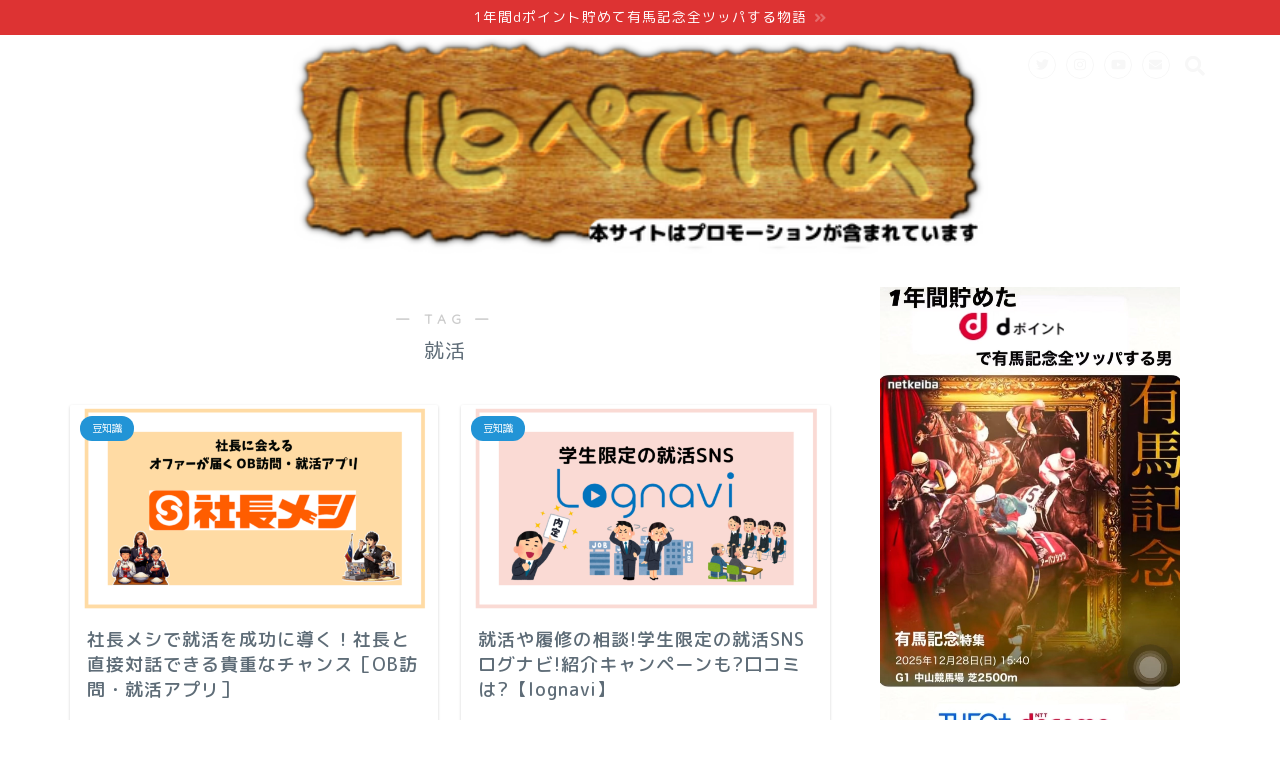

--- FILE ---
content_type: text/html; charset=UTF-8
request_url: https://ittoblog.com/tag/%E5%B0%B1%E6%B4%BB
body_size: 20460
content:
<!DOCTYPE html>
<html lang="ja">
<head prefix="og: http://ogp.me/ns# fb: http://ogp.me/ns/fb# article: http://ogp.me/ns/article#">
<meta charset="utf-8">
<meta http-equiv="X-UA-Compatible" content="IE=edge">
<meta name="viewport" content="width=device-width, initial-scale=1">
<!-- ここからOGP -->
<meta property="og:type" content="blog">
<meta property="og:title" content="就活タグの記事一覧｜いとぺでぃあ">
<meta property="og:url" content="https://ittoblog.com/tag/%e4%bb%95%e4%ba%8b">
<meta property="og:image" content="https://is1-ssl.mzstatic.com/image/thumb/Purple211/v4/4d/c7/7c/4dc77cc4-8ae3-8153-5a5a-510a8e5d7480/AppIcon-0-0-1x_U007emarketing-0-7-0-85-220.png/512x512bb.jpg">
<meta property="og:site_name" content="いとぺでぃあ">
<meta property="fb:admins" content="">
<meta name="twitter:card" content="summary_large_image">
<meta name="twitter:site" content="@iiitto_1g1c">
<!-- ここまでOGP --> 


		<!-- All in One SEO 4.9.3 - aioseo.com -->
		<title>就活 | いとぺでぃあ</title>
	<meta name="robots" content="max-image-preview:large" />
	<link rel="canonical" href="https://ittoblog.com/tag/%e5%b0%b1%e6%b4%bb" />
	<meta name="generator" content="All in One SEO (AIOSEO) 4.9.3" />
		<script type="application/ld+json" class="aioseo-schema">
			{"@context":"https:\/\/schema.org","@graph":[{"@type":"BreadcrumbList","@id":"https:\/\/ittoblog.com\/tag\/%E5%B0%B1%E6%B4%BB#breadcrumblist","itemListElement":[{"@type":"ListItem","@id":"https:\/\/ittoblog.com#listItem","position":1,"name":"\u30db\u30fc\u30e0","item":"https:\/\/ittoblog.com","nextItem":{"@type":"ListItem","@id":"https:\/\/ittoblog.com\/tag\/%e5%b0%b1%e6%b4%bb#listItem","name":"\u5c31\u6d3b"}},{"@type":"ListItem","@id":"https:\/\/ittoblog.com\/tag\/%e5%b0%b1%e6%b4%bb#listItem","position":2,"name":"\u5c31\u6d3b","previousItem":{"@type":"ListItem","@id":"https:\/\/ittoblog.com#listItem","name":"\u30db\u30fc\u30e0"}}]},{"@type":"CollectionPage","@id":"https:\/\/ittoblog.com\/tag\/%E5%B0%B1%E6%B4%BB#collectionpage","url":"https:\/\/ittoblog.com\/tag\/%E5%B0%B1%E6%B4%BB","name":"\u5c31\u6d3b | \u3044\u3068\u307a\u3067\u3043\u3042","inLanguage":"ja","isPartOf":{"@id":"https:\/\/ittoblog.com\/#website"},"breadcrumb":{"@id":"https:\/\/ittoblog.com\/tag\/%E5%B0%B1%E6%B4%BB#breadcrumblist"}},{"@type":"Organization","@id":"https:\/\/ittoblog.com\/#organization","name":"\u3044\u3068\u307a\u3067\u3043\u3042","description":"\u4e16\u754c\u3067\u3044\u3063\u3068\u30fc\u30de\u30cd\u3057\u305f\u3044\u8f9e\u66f8","url":"https:\/\/ittoblog.com\/","logo":{"@type":"ImageObject","url":"https:\/\/ittoblog.com\/wp-content\/uploads\/2018\/08\/IMG_4282.jpg","@id":"https:\/\/ittoblog.com\/tag\/%E5%B0%B1%E6%B4%BB\/#organizationLogo","width":470,"height":470},"image":{"@id":"https:\/\/ittoblog.com\/tag\/%E5%B0%B1%E6%B4%BB\/#organizationLogo"}},{"@type":"WebSite","@id":"https:\/\/ittoblog.com\/#website","url":"https:\/\/ittoblog.com\/","name":"\u3044\u3068\u307a\u3067\u3043\u3042","description":"\u4e16\u754c\u3067\u3044\u3063\u3068\u30fc\u30de\u30cd\u3057\u305f\u3044\u8f9e\u66f8","inLanguage":"ja","publisher":{"@id":"https:\/\/ittoblog.com\/#organization"}}]}
		</script>
		<!-- All in One SEO -->

<link rel='dns-prefetch' href='//ajax.googleapis.com' />
<link rel='dns-prefetch' href='//cdnjs.cloudflare.com' />
<link rel='dns-prefetch' href='//www.googletagmanager.com' />
<link rel='dns-prefetch' href='//use.fontawesome.com' />
<link rel="alternate" type="application/rss+xml" title="いとぺでぃあ &raquo; フィード" href="https://ittoblog.com/feed" />
<link rel="alternate" type="application/rss+xml" title="いとぺでぃあ &raquo; コメントフィード" href="https://ittoblog.com/comments/feed" />
<script type="text/javascript" id="wpp-js" src="https://ittoblog.com/wp-content/plugins/wordpress-popular-posts/assets/js/wpp.min.js?ver=7.3.6" data-sampling="0" data-sampling-rate="100" data-api-url="https://ittoblog.com/wp-json/wordpress-popular-posts" data-post-id="0" data-token="dabe29530b" data-lang="0" data-debug="0"></script>
<link rel="alternate" type="application/rss+xml" title="いとぺでぃあ &raquo; 就活 タグのフィード" href="https://ittoblog.com/tag/%e5%b0%b1%e6%b4%bb/feed" />

<!-- SEO SIMPLE PACK 3.6.2 -->

<link rel="canonical" href="https://ittoblog.com/tag/%e5%b0%b1%e6%b4%bb">
<meta property="og:locale" content="ja_JP">
<meta property="og:type" content="website">
<meta property="og:title" content="就活 | いとぺでぃあ">
<meta property="og:url" content="https://ittoblog.com/tag/%e5%b0%b1%e6%b4%bb">
<meta property="og:site_name" content="いとぺでぃあ">
<meta name="twitter:card" content="summary">
<!-- / SEO SIMPLE PACK -->

<script type="text/javascript">
/* <![CDATA[ */
window._wpemojiSettings = {"baseUrl":"https:\/\/s.w.org\/images\/core\/emoji\/15.0.3\/72x72\/","ext":".png","svgUrl":"https:\/\/s.w.org\/images\/core\/emoji\/15.0.3\/svg\/","svgExt":".svg","source":{"concatemoji":"https:\/\/ittoblog.com\/wp-includes\/js\/wp-emoji-release.min.js?ver=6.6.2"}};
/*! This file is auto-generated */
!function(i,n){var o,s,e;function c(e){try{var t={supportTests:e,timestamp:(new Date).valueOf()};sessionStorage.setItem(o,JSON.stringify(t))}catch(e){}}function p(e,t,n){e.clearRect(0,0,e.canvas.width,e.canvas.height),e.fillText(t,0,0);var t=new Uint32Array(e.getImageData(0,0,e.canvas.width,e.canvas.height).data),r=(e.clearRect(0,0,e.canvas.width,e.canvas.height),e.fillText(n,0,0),new Uint32Array(e.getImageData(0,0,e.canvas.width,e.canvas.height).data));return t.every(function(e,t){return e===r[t]})}function u(e,t,n){switch(t){case"flag":return n(e,"\ud83c\udff3\ufe0f\u200d\u26a7\ufe0f","\ud83c\udff3\ufe0f\u200b\u26a7\ufe0f")?!1:!n(e,"\ud83c\uddfa\ud83c\uddf3","\ud83c\uddfa\u200b\ud83c\uddf3")&&!n(e,"\ud83c\udff4\udb40\udc67\udb40\udc62\udb40\udc65\udb40\udc6e\udb40\udc67\udb40\udc7f","\ud83c\udff4\u200b\udb40\udc67\u200b\udb40\udc62\u200b\udb40\udc65\u200b\udb40\udc6e\u200b\udb40\udc67\u200b\udb40\udc7f");case"emoji":return!n(e,"\ud83d\udc26\u200d\u2b1b","\ud83d\udc26\u200b\u2b1b")}return!1}function f(e,t,n){var r="undefined"!=typeof WorkerGlobalScope&&self instanceof WorkerGlobalScope?new OffscreenCanvas(300,150):i.createElement("canvas"),a=r.getContext("2d",{willReadFrequently:!0}),o=(a.textBaseline="top",a.font="600 32px Arial",{});return e.forEach(function(e){o[e]=t(a,e,n)}),o}function t(e){var t=i.createElement("script");t.src=e,t.defer=!0,i.head.appendChild(t)}"undefined"!=typeof Promise&&(o="wpEmojiSettingsSupports",s=["flag","emoji"],n.supports={everything:!0,everythingExceptFlag:!0},e=new Promise(function(e){i.addEventListener("DOMContentLoaded",e,{once:!0})}),new Promise(function(t){var n=function(){try{var e=JSON.parse(sessionStorage.getItem(o));if("object"==typeof e&&"number"==typeof e.timestamp&&(new Date).valueOf()<e.timestamp+604800&&"object"==typeof e.supportTests)return e.supportTests}catch(e){}return null}();if(!n){if("undefined"!=typeof Worker&&"undefined"!=typeof OffscreenCanvas&&"undefined"!=typeof URL&&URL.createObjectURL&&"undefined"!=typeof Blob)try{var e="postMessage("+f.toString()+"("+[JSON.stringify(s),u.toString(),p.toString()].join(",")+"));",r=new Blob([e],{type:"text/javascript"}),a=new Worker(URL.createObjectURL(r),{name:"wpTestEmojiSupports"});return void(a.onmessage=function(e){c(n=e.data),a.terminate(),t(n)})}catch(e){}c(n=f(s,u,p))}t(n)}).then(function(e){for(var t in e)n.supports[t]=e[t],n.supports.everything=n.supports.everything&&n.supports[t],"flag"!==t&&(n.supports.everythingExceptFlag=n.supports.everythingExceptFlag&&n.supports[t]);n.supports.everythingExceptFlag=n.supports.everythingExceptFlag&&!n.supports.flag,n.DOMReady=!1,n.readyCallback=function(){n.DOMReady=!0}}).then(function(){return e}).then(function(){var e;n.supports.everything||(n.readyCallback(),(e=n.source||{}).concatemoji?t(e.concatemoji):e.wpemoji&&e.twemoji&&(t(e.twemoji),t(e.wpemoji)))}))}((window,document),window._wpemojiSettings);
/* ]]> */
</script>
<style id='wp-emoji-styles-inline-css' type='text/css'>

	img.wp-smiley, img.emoji {
		display: inline !important;
		border: none !important;
		box-shadow: none !important;
		height: 1em !important;
		width: 1em !important;
		margin: 0 0.07em !important;
		vertical-align: -0.1em !important;
		background: none !important;
		padding: 0 !important;
	}
</style>
<link rel='stylesheet' id='wp-block-library-css' href='https://ittoblog.com/wp-includes/css/dist/block-library/style.min.css?ver=6.6.2' type='text/css' media='all' />
<style id='rinkerg-gutenberg-rinker-style-inline-css' type='text/css'>
.wp-block-create-block-block{background-color:#21759b;color:#fff;padding:2px}

</style>
<link rel='stylesheet' id='aioseo/css/src/vue/standalone/blocks/table-of-contents/global.scss-css' href='https://ittoblog.com/wp-content/plugins/all-in-one-seo-pack/dist/Lite/assets/css/table-of-contents/global.e90f6d47.css?ver=4.9.3' type='text/css' media='all' />
<style id='classic-theme-styles-inline-css' type='text/css'>
/*! This file is auto-generated */
.wp-block-button__link{color:#fff;background-color:#32373c;border-radius:9999px;box-shadow:none;text-decoration:none;padding:calc(.667em + 2px) calc(1.333em + 2px);font-size:1.125em}.wp-block-file__button{background:#32373c;color:#fff;text-decoration:none}
</style>
<style id='global-styles-inline-css' type='text/css'>
:root{--wp--preset--aspect-ratio--square: 1;--wp--preset--aspect-ratio--4-3: 4/3;--wp--preset--aspect-ratio--3-4: 3/4;--wp--preset--aspect-ratio--3-2: 3/2;--wp--preset--aspect-ratio--2-3: 2/3;--wp--preset--aspect-ratio--16-9: 16/9;--wp--preset--aspect-ratio--9-16: 9/16;--wp--preset--color--black: #000000;--wp--preset--color--cyan-bluish-gray: #abb8c3;--wp--preset--color--white: #ffffff;--wp--preset--color--pale-pink: #f78da7;--wp--preset--color--vivid-red: #cf2e2e;--wp--preset--color--luminous-vivid-orange: #ff6900;--wp--preset--color--luminous-vivid-amber: #fcb900;--wp--preset--color--light-green-cyan: #7bdcb5;--wp--preset--color--vivid-green-cyan: #00d084;--wp--preset--color--pale-cyan-blue: #8ed1fc;--wp--preset--color--vivid-cyan-blue: #0693e3;--wp--preset--color--vivid-purple: #9b51e0;--wp--preset--gradient--vivid-cyan-blue-to-vivid-purple: linear-gradient(135deg,rgba(6,147,227,1) 0%,rgb(155,81,224) 100%);--wp--preset--gradient--light-green-cyan-to-vivid-green-cyan: linear-gradient(135deg,rgb(122,220,180) 0%,rgb(0,208,130) 100%);--wp--preset--gradient--luminous-vivid-amber-to-luminous-vivid-orange: linear-gradient(135deg,rgba(252,185,0,1) 0%,rgba(255,105,0,1) 100%);--wp--preset--gradient--luminous-vivid-orange-to-vivid-red: linear-gradient(135deg,rgba(255,105,0,1) 0%,rgb(207,46,46) 100%);--wp--preset--gradient--very-light-gray-to-cyan-bluish-gray: linear-gradient(135deg,rgb(238,238,238) 0%,rgb(169,184,195) 100%);--wp--preset--gradient--cool-to-warm-spectrum: linear-gradient(135deg,rgb(74,234,220) 0%,rgb(151,120,209) 20%,rgb(207,42,186) 40%,rgb(238,44,130) 60%,rgb(251,105,98) 80%,rgb(254,248,76) 100%);--wp--preset--gradient--blush-light-purple: linear-gradient(135deg,rgb(255,206,236) 0%,rgb(152,150,240) 100%);--wp--preset--gradient--blush-bordeaux: linear-gradient(135deg,rgb(254,205,165) 0%,rgb(254,45,45) 50%,rgb(107,0,62) 100%);--wp--preset--gradient--luminous-dusk: linear-gradient(135deg,rgb(255,203,112) 0%,rgb(199,81,192) 50%,rgb(65,88,208) 100%);--wp--preset--gradient--pale-ocean: linear-gradient(135deg,rgb(255,245,203) 0%,rgb(182,227,212) 50%,rgb(51,167,181) 100%);--wp--preset--gradient--electric-grass: linear-gradient(135deg,rgb(202,248,128) 0%,rgb(113,206,126) 100%);--wp--preset--gradient--midnight: linear-gradient(135deg,rgb(2,3,129) 0%,rgb(40,116,252) 100%);--wp--preset--font-size--small: 13px;--wp--preset--font-size--medium: 20px;--wp--preset--font-size--large: 36px;--wp--preset--font-size--x-large: 42px;--wp--preset--spacing--20: 0.44rem;--wp--preset--spacing--30: 0.67rem;--wp--preset--spacing--40: 1rem;--wp--preset--spacing--50: 1.5rem;--wp--preset--spacing--60: 2.25rem;--wp--preset--spacing--70: 3.38rem;--wp--preset--spacing--80: 5.06rem;--wp--preset--shadow--natural: 6px 6px 9px rgba(0, 0, 0, 0.2);--wp--preset--shadow--deep: 12px 12px 50px rgba(0, 0, 0, 0.4);--wp--preset--shadow--sharp: 6px 6px 0px rgba(0, 0, 0, 0.2);--wp--preset--shadow--outlined: 6px 6px 0px -3px rgba(255, 255, 255, 1), 6px 6px rgba(0, 0, 0, 1);--wp--preset--shadow--crisp: 6px 6px 0px rgba(0, 0, 0, 1);}:where(.is-layout-flex){gap: 0.5em;}:where(.is-layout-grid){gap: 0.5em;}body .is-layout-flex{display: flex;}.is-layout-flex{flex-wrap: wrap;align-items: center;}.is-layout-flex > :is(*, div){margin: 0;}body .is-layout-grid{display: grid;}.is-layout-grid > :is(*, div){margin: 0;}:where(.wp-block-columns.is-layout-flex){gap: 2em;}:where(.wp-block-columns.is-layout-grid){gap: 2em;}:where(.wp-block-post-template.is-layout-flex){gap: 1.25em;}:where(.wp-block-post-template.is-layout-grid){gap: 1.25em;}.has-black-color{color: var(--wp--preset--color--black) !important;}.has-cyan-bluish-gray-color{color: var(--wp--preset--color--cyan-bluish-gray) !important;}.has-white-color{color: var(--wp--preset--color--white) !important;}.has-pale-pink-color{color: var(--wp--preset--color--pale-pink) !important;}.has-vivid-red-color{color: var(--wp--preset--color--vivid-red) !important;}.has-luminous-vivid-orange-color{color: var(--wp--preset--color--luminous-vivid-orange) !important;}.has-luminous-vivid-amber-color{color: var(--wp--preset--color--luminous-vivid-amber) !important;}.has-light-green-cyan-color{color: var(--wp--preset--color--light-green-cyan) !important;}.has-vivid-green-cyan-color{color: var(--wp--preset--color--vivid-green-cyan) !important;}.has-pale-cyan-blue-color{color: var(--wp--preset--color--pale-cyan-blue) !important;}.has-vivid-cyan-blue-color{color: var(--wp--preset--color--vivid-cyan-blue) !important;}.has-vivid-purple-color{color: var(--wp--preset--color--vivid-purple) !important;}.has-black-background-color{background-color: var(--wp--preset--color--black) !important;}.has-cyan-bluish-gray-background-color{background-color: var(--wp--preset--color--cyan-bluish-gray) !important;}.has-white-background-color{background-color: var(--wp--preset--color--white) !important;}.has-pale-pink-background-color{background-color: var(--wp--preset--color--pale-pink) !important;}.has-vivid-red-background-color{background-color: var(--wp--preset--color--vivid-red) !important;}.has-luminous-vivid-orange-background-color{background-color: var(--wp--preset--color--luminous-vivid-orange) !important;}.has-luminous-vivid-amber-background-color{background-color: var(--wp--preset--color--luminous-vivid-amber) !important;}.has-light-green-cyan-background-color{background-color: var(--wp--preset--color--light-green-cyan) !important;}.has-vivid-green-cyan-background-color{background-color: var(--wp--preset--color--vivid-green-cyan) !important;}.has-pale-cyan-blue-background-color{background-color: var(--wp--preset--color--pale-cyan-blue) !important;}.has-vivid-cyan-blue-background-color{background-color: var(--wp--preset--color--vivid-cyan-blue) !important;}.has-vivid-purple-background-color{background-color: var(--wp--preset--color--vivid-purple) !important;}.has-black-border-color{border-color: var(--wp--preset--color--black) !important;}.has-cyan-bluish-gray-border-color{border-color: var(--wp--preset--color--cyan-bluish-gray) !important;}.has-white-border-color{border-color: var(--wp--preset--color--white) !important;}.has-pale-pink-border-color{border-color: var(--wp--preset--color--pale-pink) !important;}.has-vivid-red-border-color{border-color: var(--wp--preset--color--vivid-red) !important;}.has-luminous-vivid-orange-border-color{border-color: var(--wp--preset--color--luminous-vivid-orange) !important;}.has-luminous-vivid-amber-border-color{border-color: var(--wp--preset--color--luminous-vivid-amber) !important;}.has-light-green-cyan-border-color{border-color: var(--wp--preset--color--light-green-cyan) !important;}.has-vivid-green-cyan-border-color{border-color: var(--wp--preset--color--vivid-green-cyan) !important;}.has-pale-cyan-blue-border-color{border-color: var(--wp--preset--color--pale-cyan-blue) !important;}.has-vivid-cyan-blue-border-color{border-color: var(--wp--preset--color--vivid-cyan-blue) !important;}.has-vivid-purple-border-color{border-color: var(--wp--preset--color--vivid-purple) !important;}.has-vivid-cyan-blue-to-vivid-purple-gradient-background{background: var(--wp--preset--gradient--vivid-cyan-blue-to-vivid-purple) !important;}.has-light-green-cyan-to-vivid-green-cyan-gradient-background{background: var(--wp--preset--gradient--light-green-cyan-to-vivid-green-cyan) !important;}.has-luminous-vivid-amber-to-luminous-vivid-orange-gradient-background{background: var(--wp--preset--gradient--luminous-vivid-amber-to-luminous-vivid-orange) !important;}.has-luminous-vivid-orange-to-vivid-red-gradient-background{background: var(--wp--preset--gradient--luminous-vivid-orange-to-vivid-red) !important;}.has-very-light-gray-to-cyan-bluish-gray-gradient-background{background: var(--wp--preset--gradient--very-light-gray-to-cyan-bluish-gray) !important;}.has-cool-to-warm-spectrum-gradient-background{background: var(--wp--preset--gradient--cool-to-warm-spectrum) !important;}.has-blush-light-purple-gradient-background{background: var(--wp--preset--gradient--blush-light-purple) !important;}.has-blush-bordeaux-gradient-background{background: var(--wp--preset--gradient--blush-bordeaux) !important;}.has-luminous-dusk-gradient-background{background: var(--wp--preset--gradient--luminous-dusk) !important;}.has-pale-ocean-gradient-background{background: var(--wp--preset--gradient--pale-ocean) !important;}.has-electric-grass-gradient-background{background: var(--wp--preset--gradient--electric-grass) !important;}.has-midnight-gradient-background{background: var(--wp--preset--gradient--midnight) !important;}.has-small-font-size{font-size: var(--wp--preset--font-size--small) !important;}.has-medium-font-size{font-size: var(--wp--preset--font-size--medium) !important;}.has-large-font-size{font-size: var(--wp--preset--font-size--large) !important;}.has-x-large-font-size{font-size: var(--wp--preset--font-size--x-large) !important;}
:where(.wp-block-post-template.is-layout-flex){gap: 1.25em;}:where(.wp-block-post-template.is-layout-grid){gap: 1.25em;}
:where(.wp-block-columns.is-layout-flex){gap: 2em;}:where(.wp-block-columns.is-layout-grid){gap: 2em;}
:root :where(.wp-block-pullquote){font-size: 1.5em;line-height: 1.6;}
</style>
<link rel='stylesheet' id='contact-form-7-css' href='https://ittoblog.com/wp-content/plugins/contact-form-7/includes/css/styles.css?ver=6.0.6' type='text/css' media='all' />
<link rel='stylesheet' id='wordpress-popular-posts-css-css' href='https://ittoblog.com/wp-content/plugins/wordpress-popular-posts/assets/css/wpp.css?ver=7.3.6' type='text/css' media='all' />
<link rel='stylesheet' id='yyi_rinker_stylesheet-css' href='https://ittoblog.com/wp-content/plugins/yyi-rinker/css/style.css?v=1.11.1&#038;ver=6.6.2' type='text/css' media='all' />
<link rel='stylesheet' id='theme-style-css' href='https://ittoblog.com/wp-content/themes/jin/style.css?ver=6.6.2' type='text/css' media='all' />
<link rel='stylesheet' id='fontawesome-style-css' href='https://use.fontawesome.com/releases/v5.1.0/css/all.css?ver=6.6.2' type='text/css' media='all' />
<link rel='stylesheet' id='swiper-style-css' href='https://cdnjs.cloudflare.com/ajax/libs/Swiper/4.0.7/css/swiper.min.css?ver=6.6.2' type='text/css' media='all' />
<link rel='stylesheet' id='pochipp-front-css' href='https://ittoblog.com/wp-content/plugins/pochipp/dist/css/style.css?ver=1.18.3' type='text/css' media='all' />
<script type="text/javascript" src="https://ajax.googleapis.com/ajax/libs/jquery/1.12.4/jquery.min.js?ver=6.6.2" id="jquery-js"></script>
<script type="text/javascript" src="https://ittoblog.com/wp-content/plugins/yyi-rinker/js/event-tracking.js?v=1.11.1" id="yyi_rinker_event_tracking_script-js"></script>

<!-- Site Kit によって追加された Google タグ（gtag.js）スニペット -->
<!-- Google アナリティクス スニペット (Site Kit が追加) -->
<script type="text/javascript" src="https://www.googletagmanager.com/gtag/js?id=GT-WKRHXDD" id="google_gtagjs-js" async></script>
<script type="text/javascript" id="google_gtagjs-js-after">
/* <![CDATA[ */
window.dataLayer = window.dataLayer || [];function gtag(){dataLayer.push(arguments);}
gtag("set","linker",{"domains":["ittoblog.com"]});
gtag("js", new Date());
gtag("set", "developer_id.dZTNiMT", true);
gtag("config", "GT-WKRHXDD");
/* ]]> */
</script>
<link rel="https://api.w.org/" href="https://ittoblog.com/wp-json/" /><link rel="alternate" title="JSON" type="application/json" href="https://ittoblog.com/wp-json/wp/v2/tags/449" /><meta name="generator" content="Site Kit by Google 1.170.0" /><!-- Quantcast Choice. Consent Manager Tag v2.0 (for TCF 2.0) -->
<script type="text/javascript" async=true>
(function() {
  var host = 'www.themoneytizer.com';
  var element = document.createElement('script');
  var firstScript = document.getElementsByTagName('script')[0];
  var url = 'https://cmp.quantcast.com'
    .concat('/choice/', '6Fv0cGNfc_bw8', '/', host, '/choice.js');
  var uspTries = 0;
  var uspTriesLimit = 3;
  element.async = true;
  element.type = 'text/javascript';
  element.src = url;

  firstScript.parentNode.insertBefore(element, firstScript);

  function makeStub() {
    var TCF_LOCATOR_NAME = '__tcfapiLocator';
    var queue = [];
    var win = window;
    var cmpFrame;

    function addFrame() {
      var doc = win.document;
      var otherCMP = !!(win.frames[TCF_LOCATOR_NAME]);

      if (!otherCMP) {
        if (doc.body) {
          var iframe = doc.createElement('iframe');

          iframe.style.cssText = 'display:none';
          iframe.name = TCF_LOCATOR_NAME;
          doc.body.appendChild(iframe);
        } else {
          setTimeout(addFrame, 5);
        }
      }
      return !otherCMP;
    }

    function tcfAPIHandler() {
      var gdprApplies;
      var args = arguments;

      if (!args.length) {
        return queue;
      } else if (args[0] === 'setGdprApplies') {
        if (
          args.length > 3 &&
          args[2] === 2 &&
          typeof args[3] === 'boolean'
        ) {
          gdprApplies = args[3];
          if (typeof args[2] === 'function') {
            args[2]('set', true);
          }
        }
      } else if (args[0] === 'ping') {
        var retr = {
          gdprApplies: gdprApplies,
          cmpLoaded: false,
          cmpStatus: 'stub'
        };

        if (typeof args[2] === 'function') {
          args[2](retr);
        }
      } else {
        if(args[0] === 'init' && typeof args[3] === 'object') {
          args[3] = { ...args[3], tag_version: 'V2' };
        }
        queue.push(args);
      }
    }

    function postMessageEventHandler(event) {
      var msgIsString = typeof event.data === 'string';
      var json = {};

      try {
        if (msgIsString) {
          json = JSON.parse(event.data);
        } else {
          json = event.data;
        }
      } catch (ignore) {}

      var payload = json.__tcfapiCall;

      if (payload) {
        window.__tcfapi(
          payload.command,
          payload.version,
          function(retValue, success) {
            var returnMsg = {
              __tcfapiReturn: {
                returnValue: retValue,
                success: success,
                callId: payload.callId
              }
            };
            if (msgIsString) {
              returnMsg = JSON.stringify(returnMsg);
            }
            if (event && event.source && event.source.postMessage) {
              event.source.postMessage(returnMsg, '*');
            }
          },
          payload.parameter
        );
      }
    }

    while (win) {
      try {
        if (win.frames[TCF_LOCATOR_NAME]) {
          cmpFrame = win;
          break;
        }
      } catch (ignore) {}

      if (win === window.top) {
        break;
      }
      win = win.parent;
    }
    if (!cmpFrame) {
      addFrame();
      win.__tcfapi = tcfAPIHandler;
      win.addEventListener('message', postMessageEventHandler, false);
    }
  };

  makeStub();

  var uspStubFunction = function() {
    var arg = arguments;
    if (typeof window.__uspapi !== uspStubFunction) {
      setTimeout(function() {
        if (typeof window.__uspapi !== 'undefined') {
          window.__uspapi.apply(window.__uspapi, arg);
        }
      }, 500);
    }
  };

  var checkIfUspIsReady = function() {
    uspTries++;
    if (window.__uspapi === uspStubFunction && uspTries < uspTriesLimit) {
      console.warn('USP is not accessible');
    } else {
      clearInterval(uspInterval);
    }
  };

  if (typeof window.__uspapi === 'undefined') {
    window.__uspapi = uspStubFunction;
    var uspInterval = setInterval(checkIfUspIsReady, 6000);
  }
})();
</script>
<!-- End Quantcast Choice. Consent Manager Tag v2.0 (for TCF 2.0) -->            <style id="wpp-loading-animation-styles">@-webkit-keyframes bgslide{from{background-position-x:0}to{background-position-x:-200%}}@keyframes bgslide{from{background-position-x:0}to{background-position-x:-200%}}.wpp-widget-block-placeholder,.wpp-shortcode-placeholder{margin:0 auto;width:60px;height:3px;background:#dd3737;background:linear-gradient(90deg,#dd3737 0%,#571313 10%,#dd3737 100%);background-size:200% auto;border-radius:3px;-webkit-animation:bgslide 1s infinite linear;animation:bgslide 1s infinite linear}</style>
            <style>
.yyi-rinker-images {
    display: flex;
    justify-content: center;
    align-items: center;
    position: relative;

}
div.yyi-rinker-image img.yyi-rinker-main-img.hidden {
    display: none;
}

.yyi-rinker-images-arrow {
    cursor: pointer;
    position: absolute;
    top: 50%;
    display: block;
    margin-top: -11px;
    opacity: 0.6;
    width: 22px;
}

.yyi-rinker-images-arrow-left{
    left: -10px;
}
.yyi-rinker-images-arrow-right{
    right: -10px;
}

.yyi-rinker-images-arrow-left.hidden {
    display: none;
}

.yyi-rinker-images-arrow-right.hidden {
    display: none;
}
div.yyi-rinker-contents.yyi-rinker-design-tate  div.yyi-rinker-box{
    flex-direction: column;
}

div.yyi-rinker-contents.yyi-rinker-design-slim div.yyi-rinker-box .yyi-rinker-links {
    flex-direction: column;
}

div.yyi-rinker-contents.yyi-rinker-design-slim div.yyi-rinker-info {
    width: 100%;
}

div.yyi-rinker-contents.yyi-rinker-design-slim .yyi-rinker-title {
    text-align: center;
}

div.yyi-rinker-contents.yyi-rinker-design-slim .yyi-rinker-links {
    text-align: center;
}
div.yyi-rinker-contents.yyi-rinker-design-slim .yyi-rinker-image {
    margin: auto;
}

div.yyi-rinker-contents.yyi-rinker-design-slim div.yyi-rinker-info ul.yyi-rinker-links li {
	align-self: stretch;
}
div.yyi-rinker-contents.yyi-rinker-design-slim div.yyi-rinker-box div.yyi-rinker-info {
	padding: 0;
}
div.yyi-rinker-contents.yyi-rinker-design-slim div.yyi-rinker-box {
	flex-direction: column;
	padding: 14px 5px 0;
}

.yyi-rinker-design-slim div.yyi-rinker-box div.yyi-rinker-info {
	text-align: center;
}

.yyi-rinker-design-slim div.price-box span.price {
	display: block;
}

div.yyi-rinker-contents.yyi-rinker-design-slim div.yyi-rinker-info div.yyi-rinker-title a{
	font-size:16px;
}

div.yyi-rinker-contents.yyi-rinker-design-slim ul.yyi-rinker-links li.amazonkindlelink:before,  div.yyi-rinker-contents.yyi-rinker-design-slim ul.yyi-rinker-links li.amazonlink:before,  div.yyi-rinker-contents.yyi-rinker-design-slim ul.yyi-rinker-links li.rakutenlink:before, div.yyi-rinker-contents.yyi-rinker-design-slim ul.yyi-rinker-links li.yahoolink:before, div.yyi-rinker-contents.yyi-rinker-design-slim ul.yyi-rinker-links li.mercarilink:before {
	font-size:12px;
}

div.yyi-rinker-contents.yyi-rinker-design-slim ul.yyi-rinker-links li a {
	font-size: 13px;
}
.entry-content ul.yyi-rinker-links li {
	padding: 0;
}

div.yyi-rinker-contents .yyi-rinker-attention.attention_desing_right_ribbon {
    width: 89px;
    height: 91px;
    position: absolute;
    top: -1px;
    right: -1px;
    left: auto;
    overflow: hidden;
}

div.yyi-rinker-contents .yyi-rinker-attention.attention_desing_right_ribbon span {
    display: inline-block;
    width: 146px;
    position: absolute;
    padding: 4px 0;
    left: -13px;
    top: 12px;
    text-align: center;
    font-size: 12px;
    line-height: 24px;
    -webkit-transform: rotate(45deg);
    transform: rotate(45deg);
    box-shadow: 0 1px 3px rgba(0, 0, 0, 0.2);
}

div.yyi-rinker-contents .yyi-rinker-attention.attention_desing_right_ribbon {
    background: none;
}
.yyi-rinker-attention.attention_desing_right_ribbon .yyi-rinker-attention-after,
.yyi-rinker-attention.attention_desing_right_ribbon .yyi-rinker-attention-before{
display:none;
}
div.yyi-rinker-use-right_ribbon div.yyi-rinker-title {
    margin-right: 2rem;
}

				</style><!-- Pochipp -->
<style id="pchpp_custom_style">:root{--pchpp-color-inline: #069A8E;--pchpp-color-custom: #5ca250;--pchpp-color-custom-2: #8e59e4;--pchpp-color-amazon: #f99a0c;--pchpp-color-rakuten: #e0423c;--pchpp-color-yahoo: #438ee8;--pchpp-color-mercari: #3c3c3c;--pchpp-inline-bg-color: var(--pchpp-color-inline);--pchpp-inline-txt-color: #fff;--pchpp-inline-shadow: 0 1px 4px -1px rgba(0, 0, 0, 0.2);--pchpp-inline-radius: 0px;--pchpp-inline-width: auto;}</style>
<script id="pchpp_vars">window.pchppVars = {};window.pchppVars.ajaxUrl = "https://ittoblog.com/wp-admin/admin-ajax.php";window.pchppVars.ajaxNonce = "5c67b32c00";</script>
<script type="text/javascript" language="javascript">var vc_pid = "886336559";</script>
<!-- / Pochipp -->
	<style type="text/css">
		#wrapper{
						background-color: #ffffff;
						background-image: url();
		}
		.related-entry-headline-text span:before,
		#comment-title span:before,
		#reply-title span:before{
			background-color: #dd9933;
			border-color: #dd9933!important;
		}
		footer,
		#breadcrumb:after,
		#page-top a{	
			background-color: #3b4675;
		}
		.footer-inner a,
		#copyright,
		#copyright-center{
			border-color: #fff!important;
			color: #fff!important;
		}
		#footer-widget-area
		{
			border-color: #fff!important;
		}
		.page-top-footer a{
			color: #3b4675!important;
		}
				#breadcrumb ul li,
		#breadcrumb ul li a{
			color: #3b4675!important;
		}
		
		body,
		a,
		a:link,
		a:visited{
			color: #5e6c77;
		}
		a:hover{
			color: #ff6768;
		}
				.widget_nav_menu ul > li > a:before,
		.widget_categories ul > li > a:before,
		.widget_archive form:after,
		.widget_categories form:after,
		.widget_nav_menu ul > li > ul.sub-menu > li > a:before,
		.widget_categories ul > li > .children > li > a:before,
		.widget_nav_menu ul > li > ul.sub-menu > li > ul.sub-menu li > a:before,
		.widget_categories ul > li > .children > li > .children li > a:before{
			color: #dd9933;
		}
		footer .footer-widget,
		footer .footer-widget a,
		footer .footer-widget ul li,
		.footer-widget.widget_nav_menu ul > li > a:before,
		.footer-widget.widget_categories ul > li > a:before{
			color: #fff!important;
			border-color: #fff!important;
		}
		footer .footer-widget .widgettitle{
			color: #fff!important;
			border-color: #2294d6!important;
		}
		footer .widget_nav_menu ul .children .children li a:before,
		footer .widget_categories ul .children .children li a:before{
			background-color: #fff!important;
		}
		#drawernav a:hover,
		.post-list-title,
		#prev-next p,
		#toc_container .toc_list li a{
			color: #5e6c77!important;
		}
		#header-box{
			background-color: #ffffff;
		}
		.pickup-contents:before{
			background-color: #ffffff!important;
		}
		.main-image-text{
			color: #5e6c77;
		}
		.main-image-text-sub{
			color: #5e6c77;
		}
		
						#site-info{
			padding-top: 0px!important;
			padding-bottom: 0px!important;
		}
				
		#site-info span a{
			color: #ffffff!important;
		}
		
				#headmenu .headsns .line a svg{
			fill: #f7f7f7!important;
		}
		#headmenu .headsns a,
		#headmenu{
			color: #f7f7f7!important;
			border-color:#f7f7f7!important;
		}
						.profile-follow .line-sns a svg{
			fill: #dd9933!important;
		}
		.profile-follow .line-sns a:hover svg{
			fill: #2294d6!important;
		}
		.profile-follow a{
			color: #dd9933!important;
			border-color:#dd9933!important;
		}
		.profile-follow a:hover,
		#headmenu .headsns a:hover{
			color:#2294d6!important;
			border-color:#2294d6!important;
		}
				.search-box:hover{
			color:#2294d6!important;
			border-color:#2294d6!important;
		}
				#header #headmenu .headsns .line a:hover svg{
			fill:#2294d6!important;
		}
		.cps-icon-bar,
		#navtoggle:checked + .sp-menu-open .cps-icon-bar{
			background-color: #ffffff;
		}
		#nav-container{
			background-color: #ffffff;
		}
		#drawernav ul.menu-box > li > a,
		#drawernav2 ul.menu-box > li > a,
		#drawernav3 ul.menu-box > li > a,
		#drawernav4 ul.menu-box > li > a,
		#drawernav5 ul.menu-box > li > a,
		#drawernav ul.menu-box > li.menu-item-has-children:after,
		#drawernav2 ul.menu-box > li.menu-item-has-children:after,
		#drawernav3 ul.menu-box > li.menu-item-has-children:after,
		#drawernav4 ul.menu-box > li.menu-item-has-children:after,
		#drawernav5 ul.menu-box > li.menu-item-has-children:after{
			color: #f4f4f4!important;
		}
		#drawernav ul.menu-box li a,
		#drawernav2 ul.menu-box li a,
		#drawernav3 ul.menu-box li a,
		#drawernav4 ul.menu-box li a,
		#drawernav5 ul.menu-box li a{
			font-size: 12px!important;
		}
		#drawernav3 ul.menu-box > li{
			color: #5e6c77!important;
		}
		#drawernav4 .menu-box > .menu-item > a:after,
		#drawernav3 .menu-box > .menu-item > a:after,
		#drawernav .menu-box > .menu-item > a:after{
			background-color: #f4f4f4!important;
		}
		#drawernav2 .menu-box > .menu-item:hover,
		#drawernav5 .menu-box > .menu-item:hover{
			border-top-color: #dd9933!important;
		}
				.cps-info-bar a{
			background-color: #dd3333!important;
		}
				@media (min-width: 768px) {
			.post-list-mag .post-list-item:not(:nth-child(2n)){
				margin-right: 2.6%;
			}
		}
				@media (min-width: 768px) {
			#tab-1:checked ~ .tabBtn-mag li [for="tab-1"]:after,
			#tab-2:checked ~ .tabBtn-mag li [for="tab-2"]:after,
			#tab-3:checked ~ .tabBtn-mag li [for="tab-3"]:after,
			#tab-4:checked ~ .tabBtn-mag li [for="tab-4"]:after{
				border-top-color: #dd9933!important;
			}
			.tabBtn-mag label{
				border-bottom-color: #dd9933!important;
			}
		}
		#tab-1:checked ~ .tabBtn-mag li [for="tab-1"],
		#tab-2:checked ~ .tabBtn-mag li [for="tab-2"],
		#tab-3:checked ~ .tabBtn-mag li [for="tab-3"],
		#tab-4:checked ~ .tabBtn-mag li [for="tab-4"],
		#prev-next a.next:after,
		#prev-next a.prev:after{
			
			background-color: #dd9933!important;
		}
		

		.swiper-slide .post-list-cat,
		.post-list-mag .post-list-cat,
		.post-list-mag3col .post-list-cat,
		.post-list-mag-sp1col .post-list-cat,
		.swiper-pagination-bullet-active,
		.pickup-cat,
		.post-list .post-list-cat,
		.more-cat-button a:hover span:before,
		#breadcrumb .bcHome a:hover span:before,
		.popular-item:nth-child(1) .pop-num,
		.popular-item:nth-child(2) .pop-num,
		.popular-item:nth-child(3) .pop-num{
			background-color: #2294d6!important;
		}
		.sidebar-btn a,
		.profile-sns-menu{
			background-color: #2294d6!important;
		}
		.sp-sns-menu a,
		.pickup-contents-box a:hover .pickup-title{
			border-color: #dd9933!important;
			color: #dd9933!important;
		}
				.pro-line svg{
			fill: #dd9933!important;
		}
		.cps-post-cat a,
		.meta-cat,
		.popular-cat{
			background-color: #2294d6!important;
			border-color: #2294d6!important;
		}
		.tagicon,
		.tag-box a,
		#toc_container .toc_list > li,
		#toc_container .toc_title{
			color: #dd9933!important;
		}
		.tag-box a,
		#toc_container:before{
			border-color: #dd9933!important;
		}
		.cps-post-cat a:hover{
			color: #ff6768!important;
		}
		.pagination li:not([class*="current"]) a:hover,
		.widget_tag_cloud a:hover{
			background-color: #dd9933!important;
		}
		.pagination li:not([class*="current"]) a:hover{
			opacity: 0.5!important;
		}
		.pagination li.current a{
			background-color: #dd9933!important;
			border-color: #dd9933!important;
		}
		.nextpage a:hover span {
			color: #dd9933!important;
			border-color: #dd9933!important;
		}
		.cta-content:before{
			background-color: #2294d6!important;
		}
		.cta-text,
		.info-title{
			color: #fff!important;
		}
		#footer-widget-area.footer_style1 .widgettitle{
			border-color: #2294d6!important;
		}
		.sidebar_style1 .widgettitle,
		.sidebar_style5 .widgettitle{
			border-color: #dd9933!important;
		}
		.sidebar_style2 .widgettitle,
		.sidebar_style4 .widgettitle,
		.sidebar_style6 .widgettitle{
			background-color: #dd9933!important;
		}
		
		.tn-logo-size{
			font-size: 60%!important;
		}
		.tn-logo-size img{
			width: 60%!important;
		}
		.sp-logo-size{
			font-size: 90%!important;
		}
		.sp-logo-size img{
			width: 90%!important;
		}
				.cps-post-main ul > li:before,
		.cps-post-main ol > li:before{
			background-color: #2294d6!important;
		}
		.profile-card .profile-title{
			background-color: #dd9933!important;
		}
		.profile-card{
			border-color: #dd9933!important;
		}
		.cps-post-main a{
			color:#ff6768;
		}
		.cps-post-main .marker{
			background: -webkit-linear-gradient( transparent 60%, #ffe2e2 0% ) ;
			background: linear-gradient( transparent 60%, #ffe2e2 0% ) ;
		}
		.cps-post-main .marker2{
			background: -webkit-linear-gradient( transparent 60%, #a9eaf2 0% ) ;
			background: linear-gradient( transparent 60%, #a9eaf2 0% ) ;
		}
		
		
		.simple-box1{
			border-color:#51a5d6!important;
		}
		.simple-box2{
			border-color:#f2bf7d!important;
		}
		.simple-box3{
			border-color:#2294d6!important;
		}
		.simple-box4{
			border-color:#7badd8!important;
		}
		.simple-box4:before{
			background-color: #7badd8;
		}
		.simple-box5{
			border-color:#e896c7!important;
		}
		.simple-box5:before{
			background-color: #e896c7;
		}
		.simple-box6{
			background-color:#fffdef!important;
		}
		.simple-box7{
			border-color:#def1f9!important;
		}
		.simple-box7:before{
			background-color:#def1f9!important;
		}
		.simple-box8{
			border-color:#96ddc1!important;
		}
		.simple-box8:before{
			background-color:#96ddc1!important;
		}
		.simple-box9:before{
			background-color:#e1c0e8!important;
		}
		.simple-box9:after{
			border-color:#e1c0e8 #e1c0e8 #fff #fff!important;
		}
		
		.kaisetsu-box1:before,
		.kaisetsu-box1-title{
			background-color:#ffb49e!important;
		}
		.kaisetsu-box2{
			border-color:#89c2f4!important;
		}
		.kaisetsu-box2-title{
			background-color:#89c2f4!important;
		}
		.kaisetsu-box4{
			border-color:#ea91a9!important;
		}
		.kaisetsu-box4-title{
			background-color:#ea91a9!important;
		}
		.kaisetsu-box5:before{
			background-color:#57b3ba!important;
		}
		.kaisetsu-box5-title{
			background-color:#57b3ba!important;
		}
		
		.concept-box1{
			border-color:#85db8f!important;
		}
		.concept-box1:after{
			background-color:#85db8f!important;
		}
		.concept-box1:before{
			content:"ポイント"!important;
			color:#85db8f!important;
		}
		.concept-box2{
			border-color:#f7cf6a!important;
		}
		.concept-box2:after{
			background-color:#f7cf6a!important;
		}
		.concept-box2:before{
			content:"注意点"!important;
			color:#f7cf6a!important;
		}
		.concept-box3{
			border-color:#86cee8!important;
		}
		.concept-box3:after{
			background-color:#86cee8!important;
		}
		.concept-box3:before{
			content:"良い例"!important;
			color:#86cee8!important;
		}
		.concept-box4{
			border-color:#ed8989!important;
		}
		.concept-box4:after{
			background-color:#ed8989!important;
		}
		.concept-box4:before{
			content:"悪い例"!important;
			color:#ed8989!important;
		}
		.concept-box5{
			border-color:#9e9e9e!important;
		}
		.concept-box5:after{
			background-color:#9e9e9e!important;
		}
		.concept-box5:before{
			content:"参考"!important;
			color:#9e9e9e!important;
		}
		.concept-box6{
			border-color:#8eaced!important;
		}
		.concept-box6:after{
			background-color:#8eaced!important;
		}
		.concept-box6:before{
			content:"メモ"!important;
			color:#8eaced!important;
		}
		
		.innerlink-box1,
		.blog-card{
			border-color:#ff6868!important;
		}
		.innerlink-box1-title{
			background-color:#ff6868!important;
			border-color:#ff6868!important;
		}
		.innerlink-box1:before,
		.blog-card-hl-box{
			background-color:#ff6868!important;
		}
		
		.color-button01 a,
		.color-button01 a:hover,
		.color-button01:before{
			background-color: #2294d6!important;
		}
		.top-image-btn-color a,
		.top-image-btn-color a:hover,
		.top-image-btn-color:before{
			background-color: #f29941!important;
		}
		.color-button02 a,
		.color-button02 a:hover,
		.color-button02:before{
			background-color: #ff6868!important;
		}
		
		.color-button01-big a,
		.color-button01-big a:hover,
		.color-button01-big:before{
			background-color: #ff6768!important;
		}
		.color-button01-big a,
		.color-button01-big:before{
			border-radius: 5px!important;
		}
		.color-button01-big a{
			padding-top: 20px!important;
			padding-bottom: 20px!important;
		}
		
		.color-button02-big a,
		.color-button02-big a:hover,
		.color-button02-big:before{
			background-color: #3b9dd6!important;
		}
		.color-button02-big a,
		.color-button02-big:before{
			border-radius: 40px!important;
		}
		.color-button02-big a{
			padding-top: 20px!important;
			padding-bottom: 20px!important;
		}
				.color-button01-big{
			width: 75%!important;
		}
		.color-button02-big{
			width: 75%!important;
		}
				
		
					.top-image-btn-color a:hover,
			.color-button01 a:hover,
			.color-button02 a:hover,
			.color-button01-big a:hover,
			.color-button02-big a:hover{
				opacity: 1;
			}
				
		.h2-style01 h2,
		.h2-style02 h2:before,
		.h2-style03 h2,
		.h2-style04 h2:before,
		.h2-style05 h2,
		.h2-style07 h2:before,
		.h2-style07 h2:after,
		.h3-style03 h3:before,
		.h3-style02 h3:before,
		.h3-style05 h3:before,
		.h3-style07 h3:before,
		.h2-style08 h2:after,
		.h2-style10 h2:before,
		.h2-style10 h2:after,
		.h3-style02 h3:after,
		.h4-style02 h4:before{
			background-color: #dd9933!important;
		}
		.h3-style01 h3,
		.h3-style04 h3,
		.h3-style05 h3,
		.h3-style06 h3,
		.h4-style01 h4,
		.h2-style02 h2,
		.h2-style08 h2,
		.h2-style08 h2:before,
		.h2-style09 h2,
		.h4-style03 h4{
			border-color: #dd9933!important;
		}
		.h2-style05 h2:before{
			border-top-color: #dd9933!important;
		}
		.h2-style06 h2:before,
		.sidebar_style3 .widgettitle:after{
			background-image: linear-gradient(
				-45deg,
				transparent 25%,
				#dd9933 25%,
				#dd9933 50%,
				transparent 50%,
				transparent 75%,
				#dd9933 75%,
				#dd9933			);
		}
				
		@media all and (-ms-high-contrast:none){
			*::-ms-backdrop, .color-button01:before,
			.color-button02:before,
			.color-button01-big:before,
			.color-button02-big:before{
				background-color: #595857!important;
			}
		}
		
		.jin-lp-h2 h2,
		.jin-lp-h2 h2{
			background-color: transparent!important;
			border-color: transparent!important;
			color: #5e6c77!important;
		}
		.jincolumn-h3style2{
			border-color:#dd9933!important;
		}
		.jinlph2-style1 h2:first-letter{
			color:#dd9933!important;
		}
		.jinlph2-style2 h2,
		.jinlph2-style3 h2{
			border-color:#dd9933!important;
		}
		
		
	</style>
<link rel="icon" href="https://ittoblog.com/wp-content/uploads/2018/08/cropped-IMG_4282-32x32.jpg" sizes="32x32" />
<link rel="icon" href="https://ittoblog.com/wp-content/uploads/2018/08/cropped-IMG_4282-192x192.jpg" sizes="192x192" />
<link rel="apple-touch-icon" href="https://ittoblog.com/wp-content/uploads/2018/08/cropped-IMG_4282-180x180.jpg" />
<meta name="msapplication-TileImage" content="https://ittoblog.com/wp-content/uploads/2018/08/cropped-IMG_4282-270x270.jpg" />
		<style type="text/css" id="wp-custom-css">
			.proflink a{
	display:block;
	text-align:center;
	padding:7px 10px;
	background:#aaa;/*カラーは変更*/
	width:50%;
	margin:0 auto;
	margin-top:20px;
	border-radius:20px;
	border:3px double #fff;
	font-size:0.65rem;
	color:#fff;
}
.proflink a:hover{
		opacity:0.75;
}
		</style>
		    

</head>
<body class="archive tag tag-449" id="rm-style">
<div id="wrapper">

		
	
		<!--ヘッダー-->

									<div class="cps-info-bar animate">
			<a href="https://ittoblog.com/arimakinendpoint"><span>1年間dポイント貯めて有馬記念全ツッパする物語</span></a>
		</div>
		
<div id="header-box" class="tn_on header-box animate">
	<div id="header" class="header-type2 header animate">
		
		<div id="site-info" class="ef">
							<span class="tn-logo-size"><a href='https://ittoblog.com/' title='いとぺでぃあ' rel='home'><img src='https://ittoblog.com/wp-content/uploads/2023/09/blogtop.png' alt=''></a></span>
					</div>

	
				<div id="headmenu">
			<span class="headsns tn_sns_on">
									<span class="twitter"><a href="https://twitter.com/iiitto_1g1c"><i class="fab fa-twitter fa-lg" aria-hidden="true"></i></a></span>
																	<span class="instagram">
					<a href="https://www.instagram.com/iiitto_1g1c/"><i class="fab fa-instagram fa-lg" aria-hidden="true"></i></a>
					</span>
													<span class="youtube">
					<a href="https://www.youtube.com/channel/UCQWEt5vuoKLXqeD3AVGlwvw?view_as=public"><i class="fab fa-youtube fa-lg" aria-hidden="true"></i></a>
					</span>
					
													<span class="jin-contact">
					<a href="https://ittoblog.com/otoiawase"><i class="fas fa-envelope fa-lg" aria-hidden="true"></i></a>
					</span>
					

			</span>
			<span class="headsearch tn_search_on">
				<form class="search-box" role="search" method="get" id="searchform" action="https://ittoblog.com/">
	<input type="search" placeholder="キーワードを入力してEnter" class="text search-text" value="" name="s" id="s">
	<input type="submit" id="searchsubmit" value="&#xf002;">
</form>
			</span>
		</div>
		
	</div>
	
		
</div>

<div id="scroll-content" class="animate">
					
	
			<!--ヘッダー画像-->
				<!--ヘッダー画像-->
			
		<!--ヘッダー-->

		<div class="clearfix"></div>

			
														
		
	<div id="contents">
		
		<!--メインコンテンツ-->
		<main id="main-contents" class="main-contents article_style2 animate" itemscope itemtype="https://schema.org/Blog">
			<section class="cps-post-box hentry">
				<header class="archive-post-header">
											<span class="archive-title-sub ef">― TAG ―</span>
						<h1 class="archive-title entry-title" itemprop="headline">就活</h1>
										<div class="cps-post-meta vcard">
						<span class="writer fn" itemprop="author" itemscope itemtype="http://schema.org/Person"><span itemprop="name">itto</span></span>
					</div>
				</header>
			</section>

			<section class="entry-content archive-box">
				<div class="toppost-list-box-simple">

	<div class="post-list-mag">
				<article class="post-list-item" itemscope itemtype="https://schema.org/BlogPosting">
	<a class="post-list-link" rel="bookmark" href="https://ittoblog.com/shachomeshi" itemprop='mainEntityOfPage'>
		<div class="post-list-inner">
			<div class="post-list-thumb" itemprop="image" itemscope itemtype="https://schema.org/ImageObject">
									<img src="https://ittoblog.com/wp-content/uploads/2024/10/shachomeshiicatch-min-640x360.png" class="attachment-small_size size-small_size wp-post-image" alt="" decoding="async" fetchpriority="high" srcset="https://ittoblog.com/wp-content/uploads/2024/10/shachomeshiicatch-min-640x360.png 640w, https://ittoblog.com/wp-content/uploads/2024/10/shachomeshiicatch-min-300x169.png 300w, https://ittoblog.com/wp-content/uploads/2024/10/shachomeshiicatch-min-1024x576.png 1024w, https://ittoblog.com/wp-content/uploads/2024/10/shachomeshiicatch-min-768x432.png 768w, https://ittoblog.com/wp-content/uploads/2024/10/shachomeshiicatch-min-1536x864.png 1536w, https://ittoblog.com/wp-content/uploads/2024/10/shachomeshiicatch-min-2048x1152.png 2048w, https://ittoblog.com/wp-content/uploads/2024/10/shachomeshiicatch-min-320x180.png 320w, https://ittoblog.com/wp-content/uploads/2024/10/shachomeshiicatch-min-1280x720.png 1280w" sizes="(max-width: 640px) 100vw, 640px" />					<meta itemprop="url" content="https://ittoblog.com/wp-content/uploads/2024/10/shachomeshiicatch-min-640x360.png">
					<meta itemprop="width" content="480">
					<meta itemprop="height" content="270">
							</div>
			<div class="post-list-meta vcard">
								<span class="post-list-cat category-%e8%b1%86%e7%9f%a5%e8%ad%98" style="background-color:!important;" itemprop="keywords">豆知識</span>
				
				<h2 class="post-list-title entry-title" itemprop="headline">社長メシで就活を成功に導く！社長と直接対話できる貴重なチャンス［OB訪問・就活アプリ］</h2>

									<span class="post-list-date date updated ef" itemprop="datePublished dateModified" datetime="2024-10-08" content="2024-10-08">2024年10月8日</span>
				
				<span class="writer fn" itemprop="author" itemscope itemtype="http://schema.org/Person"><span itemprop="name">itto</span></span>

				<div class="post-list-publisher" itemprop="publisher" itemscope itemtype="https://schema.org/Organization">
					<span itemprop="logo" itemscope itemtype="https://schema.org/ImageObject">
						<span itemprop="url">https://ittoblog.com/wp-content/uploads/2023/09/blogtop.png</span>
					</span>
					<span itemprop="name">いとぺでぃあ</span>
				</div>
			</div>
		</div>
	</a>
</article>				<article class="post-list-item" itemscope itemtype="https://schema.org/BlogPosting">
	<a class="post-list-link" rel="bookmark" href="https://ittoblog.com/lognavi" itemprop='mainEntityOfPage'>
		<div class="post-list-inner">
			<div class="post-list-thumb" itemprop="image" itemscope itemtype="https://schema.org/ImageObject">
									<img src="https://ittoblog.com/wp-content/uploads/2022/06/lognavi-min-640x360.png" class="attachment-small_size size-small_size wp-post-image" alt="" decoding="async" srcset="https://ittoblog.com/wp-content/uploads/2022/06/lognavi-min-640x360.png 640w, https://ittoblog.com/wp-content/uploads/2022/06/lognavi-min-300x169.png 300w, https://ittoblog.com/wp-content/uploads/2022/06/lognavi-min-1024x576.png 1024w, https://ittoblog.com/wp-content/uploads/2022/06/lognavi-min-768x432.png 768w, https://ittoblog.com/wp-content/uploads/2022/06/lognavi-min-1536x864.png 1536w, https://ittoblog.com/wp-content/uploads/2022/06/lognavi-min-2048x1152.png 2048w, https://ittoblog.com/wp-content/uploads/2022/06/lognavi-min-320x180.png 320w, https://ittoblog.com/wp-content/uploads/2022/06/lognavi-min-1280x720.png 1280w" sizes="(max-width: 640px) 100vw, 640px" />					<meta itemprop="url" content="https://ittoblog.com/wp-content/uploads/2022/06/lognavi-min-640x360.png">
					<meta itemprop="width" content="480">
					<meta itemprop="height" content="270">
							</div>
			<div class="post-list-meta vcard">
								<span class="post-list-cat category-%e8%b1%86%e7%9f%a5%e8%ad%98" style="background-color:!important;" itemprop="keywords">豆知識</span>
				
				<h2 class="post-list-title entry-title" itemprop="headline">就活や履修の相談!学生限定の就活SNSログナビ!紹介キャンペーンも?口コミは?【lognavi】</h2>

									<span class="post-list-date date updated ef" itemprop="datePublished dateModified" datetime="2022-06-11" content="2022-06-11">2022年6月11日</span>
				
				<span class="writer fn" itemprop="author" itemscope itemtype="http://schema.org/Person"><span itemprop="name">itto</span></span>

				<div class="post-list-publisher" itemprop="publisher" itemscope itemtype="https://schema.org/Organization">
					<span itemprop="logo" itemscope itemtype="https://schema.org/ImageObject">
						<span itemprop="url">https://ittoblog.com/wp-content/uploads/2023/09/blogtop.png</span>
					</span>
					<span itemprop="name">いとぺでぃあ</span>
				</div>
			</div>
		</div>
	</a>
</article>		
		<section class="pager-top">
					</section>
	</div>
</div>			</section>
			
											</main>

		<!--サイドバー-->
<div id="sidebar" class="sideber sidebar_style4 animate" role="complementary" itemscope itemtype="http://schema.org/WPSideBar">
		
	<div id="block-22" class="widget widget_block">
<div class="wp-block-columns is-layout-flex wp-container-core-columns-is-layout-1 wp-block-columns-is-layout-flex">
<div class="wp-block-column is-vertically-aligned-center is-layout-flow wp-block-column-is-layout-flow" style="flex-basis:100%">
<a href="https://ittoblog.com/arimakinendpoint" rel="nofollow">
<img loading="lazy" decoding="async" border="0" width="300" height="470" alt="" src="https://ittoblog.com/wp-content/uploads/2025/01/20250113.jpg03-min.jpg"></a>
</div>
</div>
</div><div id="block-20" class="widget widget_block"><a href="https://kimoty.com/sauna-market/products/home_indoor/" rel="nofollow">
<img loading="lazy" decoding="async" border="0" width="300" height="250" alt="" src="https://www28.a8.net/svt/bgt?aid=240416915300&wid=003&eno=01&mid=s00000025760001010000&mc=1"></a>
<img loading="lazy" decoding="async" border="0" width="1" height="1" src="https://www11.a8.net/0.gif?a8mat=3Z4YVN+4YM3SY+5IRK+60H7L" alt=""></div><div id="search-4" class="widget widget_search"><div class="widgettitle ef">興味があるワード</div><form class="search-box" role="search" method="get" id="searchform" action="https://ittoblog.com/">
	<input type="search" placeholder="キーワードを入力してEnter" class="text search-text" value="" name="s" id="s">
	<input type="submit" id="searchsubmit" value="&#xf002;">
</form>
</div><div id="widget-recommend-2" class="widget widget-recommend"><div class="widgettitle ef">おすすめ記事</div>		<div id="new-entry-box">
			<ul>
								     								<li class="new-entry-item">
						<a href="https://ittoblog.com/arimakinendpoint" rel="bookmark">
							<div class="new-entry" itemprop="image" itemscope itemtype="https://schema.org/ImageObject">
								<figure class="eyecatch">
																			<img src="https://ittoblog.com/wp-content/uploads/2025/01/2025arimakinen-min-320x180.png" class="attachment-cps_thumbnails size-cps_thumbnails wp-post-image" alt="" decoding="async" loading="lazy" srcset="https://ittoblog.com/wp-content/uploads/2025/01/2025arimakinen-min-320x180.png 320w, https://ittoblog.com/wp-content/uploads/2025/01/2025arimakinen-min-300x169.png 300w, https://ittoblog.com/wp-content/uploads/2025/01/2025arimakinen-min-1024x576.png 1024w, https://ittoblog.com/wp-content/uploads/2025/01/2025arimakinen-min-768x432.png 768w, https://ittoblog.com/wp-content/uploads/2025/01/2025arimakinen-min-1536x864.png 1536w, https://ittoblog.com/wp-content/uploads/2025/01/2025arimakinen-min-2048x1152.png 2048w, https://ittoblog.com/wp-content/uploads/2025/01/2025arimakinen-min-640x360.png 640w, https://ittoblog.com/wp-content/uploads/2025/01/2025arimakinen-min-1280x720.png 1280w" sizes="(max-width: 320px) 100vw, 320px" />										<meta itemprop="url" content="https://ittoblog.com/wp-content/uploads/2025/01/2025arimakinen-min-640x360.png">
										<meta itemprop="width" content="640">
										<meta itemprop="height" content="360">
																	</figure>
							</div>
							<div class="new-entry-item-meta">
								<h3 class="new-entry-item-title" itemprop="headline">【1年間貯めたdポイントで2025年有馬記念全ツッパ】dポマや日常でお得にdポイントを貯める方法を紹介</h3>
							</div>
						</a>
					</li>
									<li class="new-entry-item">
						<a href="https://ittoblog.com/deaikeiamuuxei" rel="bookmark">
							<div class="new-entry" itemprop="image" itemscope itemtype="https://schema.org/ImageObject">
								<figure class="eyecatch">
																			<img src="https://ittoblog.com/wp-content/uploads/2018/08/IMG_4254-320x180.jpg" class="attachment-cps_thumbnails size-cps_thumbnails wp-post-image" alt="" decoding="async" loading="lazy" srcset="https://ittoblog.com/wp-content/uploads/2018/08/IMG_4254-320x180.jpg 320w, https://ittoblog.com/wp-content/uploads/2018/08/IMG_4254-640x360.jpg 640w" sizes="(max-width: 320px) 100vw, 320px" />										<meta itemprop="url" content="https://ittoblog.com/wp-content/uploads/2018/08/IMG_4254-640x360.jpg">
										<meta itemprop="width" content="640">
										<meta itemprop="height" content="360">
																	</figure>
							</div>
							<div class="new-entry-item-meta">
								<h3 class="new-entry-item-title" itemprop="headline">【Tinder】出会い系サイトで知り合った女性にアムウェイに勧誘された話</h3>
							</div>
						</a>
					</li>
									<li class="new-entry-item">
						<a href="https://ittoblog.com/spoox" rel="bookmark">
							<div class="new-entry" itemprop="image" itemscope itemtype="https://schema.org/ImageObject">
								<figure class="eyecatch">
																			<img src="https://ittoblog.com/wp-content/uploads/2022/02/spoox-min-320x180.png" class="attachment-cps_thumbnails size-cps_thumbnails wp-post-image" alt="" decoding="async" loading="lazy" srcset="https://ittoblog.com/wp-content/uploads/2022/02/spoox-min-320x180.png 320w, https://ittoblog.com/wp-content/uploads/2022/02/spoox-min-300x169.png 300w, https://ittoblog.com/wp-content/uploads/2022/02/spoox-min-1024x576.png 1024w, https://ittoblog.com/wp-content/uploads/2022/02/spoox-min-768x432.png 768w, https://ittoblog.com/wp-content/uploads/2022/02/spoox-min-1536x864.png 1536w, https://ittoblog.com/wp-content/uploads/2022/02/spoox-min-2048x1152.png 2048w, https://ittoblog.com/wp-content/uploads/2022/02/spoox-min-640x360.png 640w, https://ittoblog.com/wp-content/uploads/2022/02/spoox-min-1280x720.png 1280w" sizes="(max-width: 320px) 100vw, 320px" />										<meta itemprop="url" content="https://ittoblog.com/wp-content/uploads/2022/02/spoox-min-640x360.png">
										<meta itemprop="width" content="640">
										<meta itemprop="height" content="360">
																	</figure>
							</div>
							<div class="new-entry-item-meta">
								<h3 class="new-entry-item-title" itemprop="headline">【サウナ好き必見！】サ道も見放題30日無料体験のスカパーの動画配信サービス［SPOOX(スプークス)］</h3>
							</div>
						</a>
					</li>
									<li class="new-entry-item">
						<a href="https://ittoblog.com/lovehotel" rel="bookmark">
							<div class="new-entry" itemprop="image" itemscope itemtype="https://schema.org/ImageObject">
								<figure class="eyecatch">
																			<img src="https://ittoblog.com/wp-content/uploads/2018/07/IMG_3281-320x180.jpg" class="attachment-cps_thumbnails size-cps_thumbnails wp-post-image" alt="" decoding="async" loading="lazy" srcset="https://ittoblog.com/wp-content/uploads/2018/07/IMG_3281-320x180.jpg 320w, https://ittoblog.com/wp-content/uploads/2018/07/IMG_3281-640x360.jpg 640w" sizes="(max-width: 320px) 100vw, 320px" />										<meta itemprop="url" content="https://ittoblog.com/wp-content/uploads/2018/07/IMG_3281-640x360.jpg">
										<meta itemprop="width" content="640">
										<meta itemprop="height" content="360">
																	</figure>
							</div>
							<div class="new-entry-item-meta">
								<h3 class="new-entry-item-title" itemprop="headline">【ラブホテル】会社での出張のホテルにラブホはあり？社会人1年目初出張でラブホ泊まってみた。</h3>
							</div>
						</a>
					</li>
									<li class="new-entry-item">
						<a href="https://ittoblog.com/saunasuki" rel="bookmark">
							<div class="new-entry" itemprop="image" itemscope itemtype="https://schema.org/ImageObject">
								<figure class="eyecatch">
																			<img src="https://ittoblog.com/wp-content/uploads/2022/02/saunasuki-min-320x180.png" class="attachment-cps_thumbnails size-cps_thumbnails wp-post-image" alt="" decoding="async" loading="lazy" srcset="https://ittoblog.com/wp-content/uploads/2022/02/saunasuki-min-320x180.png 320w, https://ittoblog.com/wp-content/uploads/2022/02/saunasuki-min-300x169.png 300w, https://ittoblog.com/wp-content/uploads/2022/02/saunasuki-min-1024x576.png 1024w, https://ittoblog.com/wp-content/uploads/2022/02/saunasuki-min-768x432.png 768w, https://ittoblog.com/wp-content/uploads/2022/02/saunasuki-min-1536x864.png 1536w, https://ittoblog.com/wp-content/uploads/2022/02/saunasuki-min-2048x1152.png 2048w, https://ittoblog.com/wp-content/uploads/2022/02/saunasuki-min-640x360.png 640w, https://ittoblog.com/wp-content/uploads/2022/02/saunasuki-min-1280x720.png 1280w" sizes="(max-width: 320px) 100vw, 320px" />										<meta itemprop="url" content="https://ittoblog.com/wp-content/uploads/2022/02/saunasuki-min-640x360.png">
										<meta itemprop="width" content="640">
										<meta itemprop="height" content="360">
																	</figure>
							</div>
							<div class="new-entry-item-meta">
								<h3 class="new-entry-item-title" itemprop="headline">【サウナ好き必見】サウナに関するアイテムグッズ・ドラマ・本を紹介!持ち運びに最適なポーチ付スキンケアも</h3>
							</div>
						</a>
					</li>
									<li class="new-entry-item">
						<a href="https://ittoblog.com/skyticket" rel="bookmark">
							<div class="new-entry" itemprop="image" itemscope itemtype="https://schema.org/ImageObject">
								<figure class="eyecatch">
																			<img src="https://ittoblog.com/wp-content/uploads/2022/07/skyticketblog-min-320x180.png" class="attachment-cps_thumbnails size-cps_thumbnails wp-post-image" alt="" decoding="async" loading="lazy" srcset="https://ittoblog.com/wp-content/uploads/2022/07/skyticketblog-min-320x180.png 320w, https://ittoblog.com/wp-content/uploads/2022/07/skyticketblog-min-300x169.png 300w, https://ittoblog.com/wp-content/uploads/2022/07/skyticketblog-min-1024x576.png 1024w, https://ittoblog.com/wp-content/uploads/2022/07/skyticketblog-min-768x432.png 768w, https://ittoblog.com/wp-content/uploads/2022/07/skyticketblog-min-1536x864.png 1536w, https://ittoblog.com/wp-content/uploads/2022/07/skyticketblog-min-2048x1152.png 2048w, https://ittoblog.com/wp-content/uploads/2022/07/skyticketblog-min-640x360.png 640w, https://ittoblog.com/wp-content/uploads/2022/07/skyticketblog-min-1280x720.png 1280w" sizes="(max-width: 320px) 100vw, 320px" />										<meta itemprop="url" content="https://ittoblog.com/wp-content/uploads/2022/07/skyticketblog-min-640x360.png">
										<meta itemprop="width" content="640">
										<meta itemprop="height" content="360">
																	</figure>
							</div>
							<div class="new-entry-item-meta">
								<h3 class="new-entry-item-title" itemprop="headline">【skyticketプレミアム】初月無料！映画や遊園地ホテルで割引特典がもらえるサブスク！口コミは?</h3>
							</div>
						</a>
					</li>
											</ul>
		</div>
				</div><div id="categories-5" class="widget widget_categories"><div class="widgettitle ef">カテゴリー</div><form action="https://ittoblog.com" method="get"><label class="screen-reader-text" for="cat">カテゴリー</label><select  name='cat' id='cat' class='postform'>
	<option value='-1'>カテゴリーを選択</option>
	<option class="level-0" value="232">YouTube&nbsp;&nbsp;(13)</option>
	<option class="level-0" value="85">あるある&nbsp;&nbsp;(6)</option>
	<option class="level-0" value="386">お得&nbsp;&nbsp;(26)</option>
	<option class="level-0" value="13">エンタメ&nbsp;&nbsp;(76)</option>
	<option class="level-0" value="58">ギャンブル&nbsp;&nbsp;(12)</option>
	<option class="level-0" value="45">グルメ&nbsp;&nbsp;(19)</option>
	<option class="level-0" value="553">ゲーム&nbsp;&nbsp;(23)</option>
	<option class="level-0" value="385">ショッピング&nbsp;&nbsp;(12)</option>
	<option class="level-0" value="484">家電&nbsp;&nbsp;(5)</option>
	<option class="level-0" value="225">恋愛&nbsp;&nbsp;(16)</option>
	<option class="level-0" value="22">旅&nbsp;&nbsp;(19)</option>
	<option class="level-0" value="89">映画&nbsp;&nbsp;(5)</option>
	<option class="level-0" value="1">未分類&nbsp;&nbsp;(1)</option>
	<option class="level-0" value="21">競馬&nbsp;&nbsp;(17)</option>
	<option class="level-0" value="18">豆知識&nbsp;&nbsp;(81)</option>
	<option class="level-0" value="4">音楽&nbsp;&nbsp;(6)</option>
</select>
</form><script type="text/javascript">
/* <![CDATA[ */

(function() {
	var dropdown = document.getElementById( "cat" );
	function onCatChange() {
		if ( dropdown.options[ dropdown.selectedIndex ].value > 0 ) {
			dropdown.parentNode.submit();
		}
	}
	dropdown.onchange = onCatChange;
})();

/* ]]> */
</script>
</div><div id="widget-profile-2" class="widget widget-profile">		<div class="my-profile">
			<div class="myjob">サラリーマン/ブロガー</div>
			<div class="myname">いっとー</div>
			<div class="my-profile-thumb">		
				<a href="https://ittoblog.com/shachomeshi"><img src="https://ittoblog.com/wp-content/uploads/2019/02/kao-150x150.jpg" /></a>
			</div>
			<div class="myintro">新卒入社と同時にこのサイト運営を始めました。
自分が書いた記事が反響を呼んだり収益発生にモチベ上がりまくり。
興味あることを職にしたくてweb業界に転職。
A8大阪新人賞も受賞したこともあります!
エンタメ記事や為になる記事など、ジャンル問わず発信中。
サラリーマンとブロガーの二足の草鞋を履きながら日々奮闘中!</div>
						<div class="profile-sns-menu">
				<div class="profile-sns-menu-title ef">＼ Follow me ／</div>
				<ul>
										<li class="pro-tw"><a href="https://twitter.com/iiitto_1g1c" target="_blank"><i class="fab fa-twitter"></i></a></li>
																				<li class="pro-insta"><a href="https://www.instagram.com/iiitto_1g1c/" target="_blank"><i class="fab fa-instagram" aria-hidden="true"></i></a></li>
															<li class="pro-youtube"><a href="https://www.youtube.com/channel/UCQWEt5vuoKLXqeD3AVGlwvw?view_as=public" target="_blank"><i class="fab fa-youtube" aria-hidden="true"></i></a></li>
																				<li class="pro-contact"><a href="https://ittoblog.com/otoiawase" target="_blank"><i class="fas fa-envelope" aria-hidden="true"></i></a></li>
									</ul>
			</div>
			<style type="text/css">
				.my-profile{
										padding-bottom: 85px;
									}
			</style>
					</div>
		</div><div id="block-13" class="widget widget_block widget_tag_cloud"><p class="wp-block-tag-cloud"><a href="https://ittoblog.com/tag/amazon" class="tag-cloud-link tag-link-217 tag-link-position-1" style="font-size: 8pt;" aria-label="Amazon (6個の項目)">Amazon</a>
<a href="https://ittoblog.com/tag/youtube" class="tag-cloud-link tag-link-233 tag-link-position-2" style="font-size: 8pt;" aria-label="YouTube (6個の項目)">YouTube</a>
<a href="https://ittoblog.com/tag/%e3%81%8a%e5%be%97" class="tag-cloud-link tag-link-208 tag-link-position-3" style="font-size: 18.164383561644pt;" aria-label="お得 (23個の項目)">お得</a>
<a href="https://ittoblog.com/tag/%e3%81%8a%e9%85%92" class="tag-cloud-link tag-link-106 tag-link-position-4" style="font-size: 8pt;" aria-label="お酒 (6個の項目)">お酒</a>
<a href="https://ittoblog.com/tag/%e3%81%8a%e9%87%91" class="tag-cloud-link tag-link-197 tag-link-position-5" style="font-size: 11.643835616438pt;" aria-label="お金 (10個の項目)">お金</a>
<a href="https://ittoblog.com/tag/%e3%82%a2%e3%83%97%e3%83%aa" class="tag-cloud-link tag-link-257 tag-link-position-6" style="font-size: 22pt;" aria-label="アプリ (37個の項目)">アプリ</a>
<a href="https://ittoblog.com/tag/%e3%82%a4%e3%83%99%e3%83%b3%e3%83%88" class="tag-cloud-link tag-link-118 tag-link-position-7" style="font-size: 8pt;" aria-label="イベント (6個の項目)">イベント</a>
<a href="https://ittoblog.com/tag/%e3%82%a8%e3%83%b3%e3%82%bf%e3%83%a1" class="tag-cloud-link tag-link-297 tag-link-position-8" style="font-size: 19.123287671233pt;" aria-label="エンタメ (26個の項目)">エンタメ</a>
<a href="https://ittoblog.com/tag/%e3%82%aa%e3%83%aa%e3%83%91" class="tag-cloud-link tag-link-521 tag-link-position-9" style="font-size: 9.9178082191781pt;" aria-label="オリパ (8個の項目)">オリパ</a>
<a href="https://ittoblog.com/tag/%e3%82%aa%e3%83%b3%e3%83%a9%e3%82%a4%e3%83%b3" class="tag-cloud-link tag-link-334 tag-link-position-10" style="font-size: 8pt;" aria-label="オンライン (6個の項目)">オンライン</a>
<a href="https://ittoblog.com/tag/%e3%82%af%e3%83%bc%e3%83%9d%e3%83%b3" class="tag-cloud-link tag-link-295 tag-link-position-11" style="font-size: 8.958904109589pt;" aria-label="クーポン (7個の項目)">クーポン</a>
<a href="https://ittoblog.com/tag/%e3%82%b0%e3%83%ab%e3%83%a1" class="tag-cloud-link tag-link-50 tag-link-position-12" style="font-size: 17.013698630137pt;" aria-label="グルメ (20個の項目)">グルメ</a>
<a href="https://ittoblog.com/tag/%e3%82%b2%e3%83%bc%e3%83%a0" class="tag-cloud-link tag-link-281 tag-link-position-13" style="font-size: 20.849315068493pt;" aria-label="ゲーム (32個の項目)">ゲーム</a>
<a href="https://ittoblog.com/tag/%e3%82%b5%e3%82%a6%e3%83%8a" class="tag-cloud-link tag-link-430 tag-link-position-14" style="font-size: 10.876712328767pt;" aria-label="サウナ (9個の項目)">サウナ</a>
<a href="https://ittoblog.com/tag/%e3%82%b9%e3%83%9d%e3%83%bc%e3%83%84" class="tag-cloud-link tag-link-210 tag-link-position-15" style="font-size: 8pt;" aria-label="スポーツ (6個の項目)">スポーツ</a>
<a href="https://ittoblog.com/tag/%e3%82%b9%e3%83%9e%e3%83%9b" class="tag-cloud-link tag-link-214 tag-link-position-16" style="font-size: 13.753424657534pt;" aria-label="スマホ (13個の項目)">スマホ</a>
<a href="https://ittoblog.com/tag/%e3%83%87%e3%83%bc%e3%83%88" class="tag-cloud-link tag-link-54 tag-link-position-17" style="font-size: 12.41095890411pt;" aria-label="デート (11個の項目)">デート</a>
<a href="https://ittoblog.com/tag/%e3%83%88%e3%83%ac%e3%82%ab" class="tag-cloud-link tag-link-524 tag-link-position-18" style="font-size: 8.958904109589pt;" aria-label="トレカ (7個の項目)">トレカ</a>
<a href="https://ittoblog.com/tag/%e3%83%96%e3%83%ad%e3%82%b0" class="tag-cloud-link tag-link-129 tag-link-position-19" style="font-size: 8pt;" aria-label="ブログ (6個の項目)">ブログ</a>
<a href="https://ittoblog.com/tag/%e3%83%9d%e3%82%a4%e6%b4%bb" class="tag-cloud-link tag-link-238 tag-link-position-20" style="font-size: 15.287671232877pt;" aria-label="ポイ活 (16個の項目)">ポイ活</a>
<a href="https://ittoblog.com/tag/%e3%83%9d%e3%82%b1%e3%82%ab" class="tag-cloud-link tag-link-525 tag-link-position-21" style="font-size: 10.876712328767pt;" aria-label="ポケカ (9個の項目)">ポケカ</a>
<a href="https://ittoblog.com/tag/%e3%83%9d%e3%82%b1%e3%83%a2%e3%83%b3%e3%82%ab%e3%83%bc%e3%83%89" class="tag-cloud-link tag-link-520 tag-link-position-22" style="font-size: 10.876712328767pt;" aria-label="ポケモンカード (9個の項目)">ポケモンカード</a>
<a href="https://ittoblog.com/tag/%e3%83%a9%e3%83%bc%e3%83%a1%e3%83%b3" class="tag-cloud-link tag-link-133 tag-link-position-23" style="font-size: 9.9178082191781pt;" aria-label="ラーメン (8個の項目)">ラーメン</a>
<a href="https://ittoblog.com/tag/%e4%ba%ac%e9%83%bd%e7%ab%b6%e9%a6%ac%e5%a0%b4" class="tag-cloud-link tag-link-154 tag-link-position-24" style="font-size: 11.643835616438pt;" aria-label="京都競馬場 (10個の項目)">京都競馬場</a>
<a href="https://ittoblog.com/tag/%e4%bd%93%e9%a8%93" class="tag-cloud-link tag-link-24 tag-link-position-25" style="font-size: 8pt;" aria-label="体験 (6個の項目)">体験</a>
<a href="https://ittoblog.com/tag/%e4%be%bf%e5%88%a9" class="tag-cloud-link tag-link-194 tag-link-position-26" style="font-size: 8pt;" aria-label="便利 (6個の項目)">便利</a>
<a href="https://ittoblog.com/tag/%e5%87%ba%e4%bc%9a%e3%81%84" class="tag-cloud-link tag-link-79 tag-link-position-27" style="font-size: 8.958904109589pt;" aria-label="出会い (7個の項目)">出会い</a>
<a href="https://ittoblog.com/tag/%e5%87%ba%e4%bc%9a%e3%81%84%e7%b3%bb" class="tag-cloud-link tag-link-78 tag-link-position-28" style="font-size: 8pt;" aria-label="出会い系 (6個の項目)">出会い系</a>
<a href="https://ittoblog.com/tag/%e5%87%ba%e5%bc%b5" class="tag-cloud-link tag-link-19 tag-link-position-29" style="font-size: 8pt;" aria-label="出張 (6個の項目)">出張</a>
<a href="https://ittoblog.com/tag/%e5%89%af%e6%a5%ad" class="tag-cloud-link tag-link-255 tag-link-position-30" style="font-size: 8pt;" aria-label="副業 (6個の項目)">副業</a>
<a href="https://ittoblog.com/tag/%e5%8b%95%e7%94%bb" class="tag-cloud-link tag-link-273 tag-link-position-31" style="font-size: 8pt;" aria-label="動画 (6個の項目)">動画</a>
<a href="https://ittoblog.com/tag/%e5%a4%8f" class="tag-cloud-link tag-link-12 tag-link-position-32" style="font-size: 8pt;" aria-label="夏 (6個の項目)">夏</a>
<a href="https://ittoblog.com/tag/%e6%81%8b%e6%84%9b" class="tag-cloud-link tag-link-170 tag-link-position-33" style="font-size: 14.712328767123pt;" aria-label="恋愛 (15個の項目)">恋愛</a>
<a href="https://ittoblog.com/tag/%e6%97%85" class="tag-cloud-link tag-link-34 tag-link-position-34" style="font-size: 16.630136986301pt;" aria-label="旅 (19個の項目)">旅</a>
<a href="https://ittoblog.com/tag/%e6%97%85%e8%a1%8c" class="tag-cloud-link tag-link-38 tag-link-position-35" style="font-size: 13.753424657534pt;" aria-label="旅行 (13個の項目)">旅行</a>
<a href="https://ittoblog.com/tag/%e6%98%a0%e7%94%bb" class="tag-cloud-link tag-link-90 tag-link-position-36" style="font-size: 9.9178082191781pt;" aria-label="映画 (8個の項目)">映画</a>
<a href="https://ittoblog.com/tag/%e6%9a%87%e3%81%a4%e3%81%b6%e3%81%97" class="tag-cloud-link tag-link-554 tag-link-position-37" style="font-size: 15.287671232877pt;" aria-label="暇つぶし (16個の項目)">暇つぶし</a>
<a href="https://ittoblog.com/tag/%e6%a4%9c%e8%a8%bc" class="tag-cloud-link tag-link-104 tag-link-position-38" style="font-size: 12.41095890411pt;" aria-label="検証 (11個の項目)">検証</a>
<a href="https://ittoblog.com/tag/%e6%b8%a9%e6%b3%89" class="tag-cloud-link tag-link-42 tag-link-position-39" style="font-size: 8pt;" aria-label="温泉 (6個の項目)">温泉</a>
<a href="https://ittoblog.com/tag/%e7%84%a1%e6%96%99" class="tag-cloud-link tag-link-276 tag-link-position-40" style="font-size: 20.082191780822pt;" aria-label="無料 (29個の項目)">無料</a>
<a href="https://ittoblog.com/tag/%e7%ab%b6%e9%a6%ac" class="tag-cloud-link tag-link-59 tag-link-position-41" style="font-size: 18.739726027397pt;" aria-label="競馬 (25個の項目)">競馬</a>
<a href="https://ittoblog.com/tag/%e7%af%80%e7%b4%84" class="tag-cloud-link tag-link-237 tag-link-position-42" style="font-size: 14.712328767123pt;" aria-label="節約 (15個の項目)">節約</a>
<a href="https://ittoblog.com/tag/%e8%b1%86%e7%9f%a5%e8%ad%98" class="tag-cloud-link tag-link-65 tag-link-position-43" style="font-size: 8.958904109589pt;" aria-label="豆知識 (7個の項目)">豆知識</a>
<a href="https://ittoblog.com/tag/%e9%80%9a%e8%b2%a9" class="tag-cloud-link tag-link-369 tag-link-position-44" style="font-size: 9.9178082191781pt;" aria-label="通販 (8個の項目)">通販</a>
<a href="https://ittoblog.com/tag/%e9%87%8d%e8%b3%9e" class="tag-cloud-link tag-link-111 tag-link-position-45" style="font-size: 10.876712328767pt;" aria-label="重賞 (9個の項目)">重賞</a></p></div><div id="block-21" class="widget widget_block"><a href="https://px.a8.net/svt/ejp?a8mat=3THFR3+8WB9S2+5CN0+5YZ75" rel="nofollow">
<img loading="lazy" decoding="async" border="0" width="300" height="250" alt="" src="https://www28.a8.net/svt/bgt?aid=230920959538&wid=003&eno=01&mid=s00000024966001003000&mc=1"></a>
<img loading="lazy" decoding="async" border="0" width="1" height="1" src="https://www15.a8.net/0.gif?a8mat=3THFR3+8WB9S2+5CN0+5YZ75" alt=""></div><div id="search-2" class="widget widget_search"><form class="search-box" role="search" method="get" id="searchform" action="https://ittoblog.com/">
	<input type="search" placeholder="キーワードを入力してEnter" class="text search-text" value="" name="s" id="s">
	<input type="submit" id="searchsubmit" value="&#xf002;">
</form>
</div>
		<div id="recent-posts-2" class="widget widget_recent_entries">
		<div class="widgettitle ef">最近の投稿</div>
		<ul>
											<li>
					<a href="https://ittoblog.com/dekitatemenseven">【実際に食べてみた】冷凍×蒸式調理で名店の味を再現。セブンイレブンの「できたて麺」を徹底解説［レポ］</a>
									</li>
											<li>
					<a href="https://ittoblog.com/justyyasusugi">【衝撃買取金額】宅配買取サービスのJUSTYでゲームと服を売ったらまさかの金額過ぎた［ジャスティー］</a>
									</li>
											<li>
					<a href="https://ittoblog.com/rizinkakehashi">【RIZINサイン入りグローブ】KAKEHASHIスポーツオークションで実使用グローブ落札！いつ届く？</a>
									</li>
											<li>
					<a href="https://ittoblog.com/babelmrs">【バベル参戦レポ】ミセスのライブで名古屋行ってきた！感想やまとめ［Mrs. GREEN APPLE］</a>
									</li>
											<li>
					<a href="https://ittoblog.com/kitakuhabai2025">【北区花火大会2025】赤羽ファンゾーン（3,300円）の有料席がお手軽なのに快適で見やすかった</a>
									</li>
					</ul>

		</div><div id="categories-2" class="widget widget_categories"><div class="widgettitle ef">カテゴリー</div>
			<ul>
					<li class="cat-item cat-item-232"><a href="https://ittoblog.com/category/youtube">YouTube</a>
</li>
	<li class="cat-item cat-item-85"><a href="https://ittoblog.com/category/%e3%81%82%e3%82%8b%e3%81%82%e3%82%8b">あるある</a>
</li>
	<li class="cat-item cat-item-386"><a href="https://ittoblog.com/category/%e3%81%8a%e5%be%97">お得</a>
</li>
	<li class="cat-item cat-item-13"><a href="https://ittoblog.com/category/%e3%82%a8%e3%83%b3%e3%82%bf%e3%83%a1">エンタメ</a>
</li>
	<li class="cat-item cat-item-58"><a href="https://ittoblog.com/category/%e3%82%ae%e3%83%a3%e3%83%b3%e3%83%96%e3%83%ab">ギャンブル</a>
</li>
	<li class="cat-item cat-item-45"><a href="https://ittoblog.com/category/%e3%82%b0%e3%83%ab%e3%83%a1">グルメ</a>
</li>
	<li class="cat-item cat-item-553"><a href="https://ittoblog.com/category/%e3%82%b2%e3%83%bc%e3%83%a0">ゲーム</a>
</li>
	<li class="cat-item cat-item-385"><a href="https://ittoblog.com/category/%e3%82%b7%e3%83%a7%e3%83%83%e3%83%94%e3%83%b3%e3%82%b0">ショッピング</a>
</li>
	<li class="cat-item cat-item-484"><a href="https://ittoblog.com/category/%e5%ae%b6%e9%9b%bb">家電</a>
</li>
	<li class="cat-item cat-item-225"><a href="https://ittoblog.com/category/%e6%81%8b%e6%84%9b">恋愛</a>
</li>
	<li class="cat-item cat-item-22"><a href="https://ittoblog.com/category/%e6%97%85">旅</a>
</li>
	<li class="cat-item cat-item-89"><a href="https://ittoblog.com/category/%e6%98%a0%e7%94%bb">映画</a>
</li>
	<li class="cat-item cat-item-1"><a href="https://ittoblog.com/category/%e6%9c%aa%e5%88%86%e9%a1%9e">未分類</a>
</li>
	<li class="cat-item cat-item-21"><a href="https://ittoblog.com/category/%e7%ab%b6%e9%a6%ac">競馬</a>
</li>
	<li class="cat-item cat-item-18"><a href="https://ittoblog.com/category/%e8%b1%86%e7%9f%a5%e8%ad%98">豆知識</a>
</li>
	<li class="cat-item cat-item-4"><a href="https://ittoblog.com/category/%e9%9f%b3%e6%a5%bd">音楽</a>
</li>
			</ul>

			</div>	
			</div>
	</div>
	<div class="clearfix"></div>
	<!--フッター-->
			<div id="breadcrumb" class=""><ul itemprop="breadcrumb"><div class="page-top-footer"><a class="totop"><i class="fas fa-chevron-up" aria-hidden="true"></i></a></div><li class="bcHome" itemscope itemtype="http://data-vocabulary.org/Breadcrumb"><a href="https://ittoblog.com/" itemprop="url"><i class="fas fa-home space-i" aria-hidden="true"></i><span itemprop="title">HOME</span></a></li><li><i class="fa fa-angle-right space" aria-hidden="true"></i></li><li>タグ : 就活</li></ul></div>			<footer role="contentinfo" itemscope itemtype="http://schema.org/WPFooter">
	
		<!--ここからフッターウィジェット-->
		
				
				
		
		<div class="clearfix"></div>
		
		<!--ここまでフッターウィジェット-->
	
					<div id="footer-box">
				<div class="footer-inner">
					<span id="privacy"><a href="https://ittoblog.com/privacy">プライバシーポリシー</a></span>
					<span id="law"><a href="https://ittoblog.com/law">免責事項</a></span>
					<span id="copyright" itemprop="copyrightHolder"><i class="far fa-copyright" aria-hidden="true"></i>&nbsp;2018–2026&nbsp;&nbsp;いとぺでぃあ</span>
				</div>
			</div>
				<div class="clearfix"></div>
	</footer>
	
	
	
		
	</div><!--scroll-content-->
	
</div><!--wrapper-->

<script>
var pochippSaleData = {
	amazon:{"start":"","end":"","text":""},
	rakuten:{"start":"","end":"","text":""},
	yahoo:{"start":"","end":"","text":""},
	mercari:{"start":"","end":"","text":""},
};
</script>
	<style id='core-block-supports-inline-css' type='text/css'>
.wp-container-core-columns-is-layout-1{flex-wrap:nowrap;}
</style>
<script type="text/javascript" src="https://ittoblog.com/wp-includes/js/dist/hooks.min.js?ver=2810c76e705dd1a53b18" id="wp-hooks-js"></script>
<script type="text/javascript" src="https://ittoblog.com/wp-includes/js/dist/i18n.min.js?ver=5e580eb46a90c2b997e6" id="wp-i18n-js"></script>
<script type="text/javascript" id="wp-i18n-js-after">
/* <![CDATA[ */
wp.i18n.setLocaleData( { 'text direction\u0004ltr': [ 'ltr' ] } );
/* ]]> */
</script>
<script type="text/javascript" src="https://ittoblog.com/wp-content/plugins/contact-form-7/includes/swv/js/index.js?ver=6.0.6" id="swv-js"></script>
<script type="text/javascript" id="contact-form-7-js-translations">
/* <![CDATA[ */
( function( domain, translations ) {
	var localeData = translations.locale_data[ domain ] || translations.locale_data.messages;
	localeData[""].domain = domain;
	wp.i18n.setLocaleData( localeData, domain );
} )( "contact-form-7", {"translation-revision-date":"2025-04-11 06:42:50+0000","generator":"GlotPress\/4.0.1","domain":"messages","locale_data":{"messages":{"":{"domain":"messages","plural-forms":"nplurals=1; plural=0;","lang":"ja_JP"},"This contact form is placed in the wrong place.":["\u3053\u306e\u30b3\u30f3\u30bf\u30af\u30c8\u30d5\u30a9\u30fc\u30e0\u306f\u9593\u9055\u3063\u305f\u4f4d\u7f6e\u306b\u7f6e\u304b\u308c\u3066\u3044\u307e\u3059\u3002"],"Error:":["\u30a8\u30e9\u30fc:"]}},"comment":{"reference":"includes\/js\/index.js"}} );
/* ]]> */
</script>
<script type="text/javascript" id="contact-form-7-js-before">
/* <![CDATA[ */
var wpcf7 = {
    "api": {
        "root": "https:\/\/ittoblog.com\/wp-json\/",
        "namespace": "contact-form-7\/v1"
    }
};
/* ]]> */
</script>
<script type="text/javascript" src="https://ittoblog.com/wp-content/plugins/contact-form-7/includes/js/index.js?ver=6.0.6" id="contact-form-7-js"></script>
<script type="text/javascript" id="toc-front-js-extra">
/* <![CDATA[ */
var tocplus = {"smooth_scroll":"1","visibility_show":"show","visibility_hide":"hide","width":"Auto"};
/* ]]> */
</script>
<script type="text/javascript" src="https://ittoblog.com/wp-content/plugins/table-of-contents-plus/front.min.js?ver=2411.1" id="toc-front-js"></script>
<script type="text/javascript" src="https://ittoblog.com/wp-content/themes/jin/js/common.js?ver=6.6.2" id="cps-common-js"></script>
<script type="text/javascript" src="https://cdnjs.cloudflare.com/ajax/libs/Swiper/4.0.7/js/swiper.min.js?ver=6.6.2" id="cps-swiper-js"></script>
<script type="text/javascript" src="//aml.valuecommerce.com/vcdal.js?ver=1.18.3" id="pochipp-vcdal-js"></script>

<script>
	var mySwiper = new Swiper ('.swiper-container', {
		// Optional parameters
		loop: true,
		slidesPerView: 5,
		spaceBetween: 15,
		autoplay: {
			delay: 2700,
		},
		// If we need pagination
		pagination: {
			el: '.swiper-pagination',
		},

		// Navigation arrows
		navigation: {
			nextEl: '.swiper-button-next',
			prevEl: '.swiper-button-prev',
		},

		// And if we need scrollbar
		scrollbar: {
			el: '.swiper-scrollbar',
		},
		breakpoints: {
              1024: {
				slidesPerView: 4,
				spaceBetween: 15,
			},
              767: {
				slidesPerView: 2,
				spaceBetween: 10,
				centeredSlides : true,
				autoplay: {
					delay: 4200,
				},
			}
        }
	});
	
	var mySwiper2 = new Swiper ('.swiper-container2', {
	// Optional parameters
		loop: true,
		slidesPerView: 3,
		spaceBetween: 17,
		centeredSlides : true,
		autoplay: {
			delay: 4000,
		},

		// If we need pagination
		pagination: {
			el: '.swiper-pagination',
		},

		// Navigation arrows
		navigation: {
			nextEl: '.swiper-button-next',
			prevEl: '.swiper-button-prev',
		},

		// And if we need scrollbar
		scrollbar: {
			el: '.swiper-scrollbar',
		},

		breakpoints: {
			767: {
				slidesPerView: 2,
				spaceBetween: 10,
				centeredSlides : true,
				autoplay: {
					delay: 4200,
				},
			}
		}
	});

</script>
<div id="page-top">
	<a class="totop"><i class="fas fa-chevron-up"></i></a>
</div>

</body>
</html>

<script defer src="https://use.fontawesome.com/releases/v5.1.0/js/all.js"></script>
<link href="https://fonts.googleapis.com/css?family=Quicksand" rel="stylesheet">
<link href="https://fonts.googleapis.com/earlyaccess/roundedmplus1c.css" rel="stylesheet" />
<link href="https://ittoblog.com/wp-content/themes/jin/css/kaereba.css" rel="stylesheet" />


--- FILE ---
content_type: application/javascript; charset=utf-8;
request_url: https://dalc.valuecommerce.com/app3?p=886336559&_s=https%3A%2F%2Fittoblog.com%2Ftag%2F%25E5%25B0%25B1%25E6%25B4%25BB&vf=iVBORw0KGgoAAAANSUhEUgAAAAMAAAADCAYAAABWKLW%2FAAAAMElEQVQYV2NkFGP4nxH%2Fj%2BFptwAD47LlzP8%2FPFRmKGG6w8C4kavrf9SzKIalAjIMACTCDqO1vzzFAAAAAElFTkSuQmCC
body_size: 1813
content:
vc_linkswitch_callback({"t":"6975fe50","r":"aXX-UAADMlMDlogmCooAHwqKBtS8mw","ub":"aXX%2BTgAOpqcDlogmCooCsQqKC%2FDksA%3D%3D","vcid":"lurx_5PM02U-wkVZmEErntQ1S7kRWjAhd7xkq6wdw-Ka0wSIaW_X6ME_3QHGyZdp","vcpub":"0.209491","approach.yahoo.co.jp":{"a":"2695956","m":"2201292","g":"c9e9263b8e"},"app-external-test-pc.staging.furunavi.com":{"a":"2773224","m":"3267352","g":"53306129da","sp":"utm_source%3Dvc%26utm_medium%3Daffiliate%26utm_campaign%3Dproduct_detail"},"paypaystep.yahoo.co.jp":{"a":"2695956","m":"2201292","g":"c9e9263b8e"},"app.furunavi.jp":{"a":"2773224","m":"3267352","g":"53306129da","sp":"utm_source%3Dvc%26utm_medium%3Daffiliate%26utm_campaign%3Dproduct_detail"},"www.kakuyasu.co.jp":{"a":"2817471","m":"3408487","g":"f6d7a5b28e"},"tabelog.com":{"a":"2797472","m":"3366797","g":"3f2c1b238e"},"l":4,"paypaymall.yahoo.co.jp":{"a":"2695956","m":"2201292","g":"c9e9263b8e"},"p":886336559,"bit.ly":{"a":"2773224","m":"3267352","g":"53306129da","sp":"utm_source%3Dvc%26utm_medium%3Daffiliate%26utm_campaign%3Dproduct_detail"},"s":3408641,"fcf.furunavi.jp":{"a":"2773224","m":"3267352","g":"53306129da","sp":"utm_source%3Dvc%26utm_medium%3Daffiliate%26utm_campaign%3Dproduct_detail"},"external-test-pc.staging.furunavi.com":{"a":"2773224","m":"3267352","g":"53306129da","sp":"utm_source%3Dvc%26utm_medium%3Daffiliate%26utm_campaign%3Dproduct_detail"},"mini-shopping.yahoo.co.jp":{"a":"2695956","m":"2201292","g":"c9e9263b8e"},"furunavi.jp":{"a":"2773224","m":"3267352","g":"53306129da","sp":"utm_source%3Dvc%26utm_medium%3Daffiliate%26utm_campaign%3Dproduct_detail"},"shopping.geocities.jp":{"a":"2695956","m":"2201292","g":"c9e9263b8e"},"jalan.net":{"a":"2513343","m":"2130725","g":"b72313948e"},"shopping.yahoo.co.jp":{"a":"2695956","m":"2201292","g":"c9e9263b8e"}})